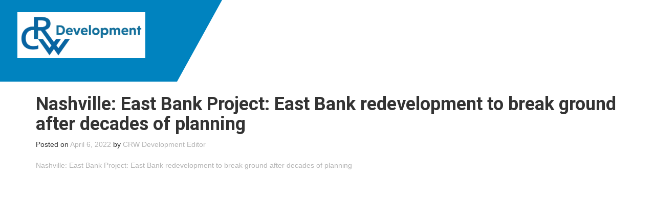

--- FILE ---
content_type: text/html; charset=UTF-8
request_url: https://www.crwdevelopment.net/nashville-east-bank-project-east-bank-redevelopment-to-break-ground-after-decades-of-planning/
body_size: 5979
content:
<!doctype html>
<html lang="en-US">
<head>
    <meta charset="UTF-8">
	    <title>CRW Development</title>
    <meta  name="description" content="Public Service Consulting  |  Government + Public Services  |  Design + Construction  |  Infrastructure  |  Renewable Energy  |  Telecommunications  |  Transportation  |  Water + Wastewater  |  Finance  |  Healthcare"/>
    <meta  name="keywords" content="1CRW Worldwide, CRW Development, Public Service Consulting, Design, Construction, Infrastructure, Renewable Energy, Telecommunications, Transportation, Water, Wastewater, Finance, Healthcare"/>
	<meta name="viewport" content="width=device-width, initial-scale=1">
	<title>Nashville: East Bank Project: East Bank redevelopment to break ground after decades of planning &#8211; CRW Development</title>
<meta name='robots' content='max-image-preview:large' />
<link rel='dns-prefetch' href='//s.w.org' />
<link rel="alternate" type="application/rss+xml" title="CRW Development &raquo; Feed" href="https://www.crwdevelopment.net/feed/" />
<link rel="alternate" type="application/rss+xml" title="CRW Development &raquo; Comments Feed" href="https://www.crwdevelopment.net/comments/feed/" />
<link rel="alternate" type="application/rss+xml" title="CRW Development &raquo; Nashville: East Bank Project: East Bank redevelopment to break ground after decades of planning Comments Feed" href="https://www.crwdevelopment.net/nashville-east-bank-project-east-bank-redevelopment-to-break-ground-after-decades-of-planning/feed/" />
<script type="text/javascript">
window._wpemojiSettings = {"baseUrl":"https:\/\/s.w.org\/images\/core\/emoji\/13.1.0\/72x72\/","ext":".png","svgUrl":"https:\/\/s.w.org\/images\/core\/emoji\/13.1.0\/svg\/","svgExt":".svg","source":{"concatemoji":"https:\/\/www.crwdevelopment.net\/wp-includes\/js\/wp-emoji-release.min.js?ver=5.9.12"}};
/*! This file is auto-generated */
!function(e,a,t){var n,r,o,i=a.createElement("canvas"),p=i.getContext&&i.getContext("2d");function s(e,t){var a=String.fromCharCode;p.clearRect(0,0,i.width,i.height),p.fillText(a.apply(this,e),0,0);e=i.toDataURL();return p.clearRect(0,0,i.width,i.height),p.fillText(a.apply(this,t),0,0),e===i.toDataURL()}function c(e){var t=a.createElement("script");t.src=e,t.defer=t.type="text/javascript",a.getElementsByTagName("head")[0].appendChild(t)}for(o=Array("flag","emoji"),t.supports={everything:!0,everythingExceptFlag:!0},r=0;r<o.length;r++)t.supports[o[r]]=function(e){if(!p||!p.fillText)return!1;switch(p.textBaseline="top",p.font="600 32px Arial",e){case"flag":return s([127987,65039,8205,9895,65039],[127987,65039,8203,9895,65039])?!1:!s([55356,56826,55356,56819],[55356,56826,8203,55356,56819])&&!s([55356,57332,56128,56423,56128,56418,56128,56421,56128,56430,56128,56423,56128,56447],[55356,57332,8203,56128,56423,8203,56128,56418,8203,56128,56421,8203,56128,56430,8203,56128,56423,8203,56128,56447]);case"emoji":return!s([10084,65039,8205,55357,56613],[10084,65039,8203,55357,56613])}return!1}(o[r]),t.supports.everything=t.supports.everything&&t.supports[o[r]],"flag"!==o[r]&&(t.supports.everythingExceptFlag=t.supports.everythingExceptFlag&&t.supports[o[r]]);t.supports.everythingExceptFlag=t.supports.everythingExceptFlag&&!t.supports.flag,t.DOMReady=!1,t.readyCallback=function(){t.DOMReady=!0},t.supports.everything||(n=function(){t.readyCallback()},a.addEventListener?(a.addEventListener("DOMContentLoaded",n,!1),e.addEventListener("load",n,!1)):(e.attachEvent("onload",n),a.attachEvent("onreadystatechange",function(){"complete"===a.readyState&&t.readyCallback()})),(n=t.source||{}).concatemoji?c(n.concatemoji):n.wpemoji&&n.twemoji&&(c(n.twemoji),c(n.wpemoji)))}(window,document,window._wpemojiSettings);
</script>
<style type="text/css">
img.wp-smiley,
img.emoji {
	display: inline !important;
	border: none !important;
	box-shadow: none !important;
	height: 1em !important;
	width: 1em !important;
	margin: 0 0.07em !important;
	vertical-align: -0.1em !important;
	background: none !important;
	padding: 0 !important;
}
</style>
	<link rel='stylesheet' id='wp-block-library-css'  href='https://www.crwdevelopment.net/wp-includes/css/dist/block-library/style.min.css?ver=5.9.12' type='text/css' media='all' />
<style id='global-styles-inline-css' type='text/css'>
body{--wp--preset--color--black: #000000;--wp--preset--color--cyan-bluish-gray: #abb8c3;--wp--preset--color--white: #ffffff;--wp--preset--color--pale-pink: #f78da7;--wp--preset--color--vivid-red: #cf2e2e;--wp--preset--color--luminous-vivid-orange: #ff6900;--wp--preset--color--luminous-vivid-amber: #fcb900;--wp--preset--color--light-green-cyan: #7bdcb5;--wp--preset--color--vivid-green-cyan: #00d084;--wp--preset--color--pale-cyan-blue: #8ed1fc;--wp--preset--color--vivid-cyan-blue: #0693e3;--wp--preset--color--vivid-purple: #9b51e0;--wp--preset--gradient--vivid-cyan-blue-to-vivid-purple: linear-gradient(135deg,rgba(6,147,227,1) 0%,rgb(155,81,224) 100%);--wp--preset--gradient--light-green-cyan-to-vivid-green-cyan: linear-gradient(135deg,rgb(122,220,180) 0%,rgb(0,208,130) 100%);--wp--preset--gradient--luminous-vivid-amber-to-luminous-vivid-orange: linear-gradient(135deg,rgba(252,185,0,1) 0%,rgba(255,105,0,1) 100%);--wp--preset--gradient--luminous-vivid-orange-to-vivid-red: linear-gradient(135deg,rgba(255,105,0,1) 0%,rgb(207,46,46) 100%);--wp--preset--gradient--very-light-gray-to-cyan-bluish-gray: linear-gradient(135deg,rgb(238,238,238) 0%,rgb(169,184,195) 100%);--wp--preset--gradient--cool-to-warm-spectrum: linear-gradient(135deg,rgb(74,234,220) 0%,rgb(151,120,209) 20%,rgb(207,42,186) 40%,rgb(238,44,130) 60%,rgb(251,105,98) 80%,rgb(254,248,76) 100%);--wp--preset--gradient--blush-light-purple: linear-gradient(135deg,rgb(255,206,236) 0%,rgb(152,150,240) 100%);--wp--preset--gradient--blush-bordeaux: linear-gradient(135deg,rgb(254,205,165) 0%,rgb(254,45,45) 50%,rgb(107,0,62) 100%);--wp--preset--gradient--luminous-dusk: linear-gradient(135deg,rgb(255,203,112) 0%,rgb(199,81,192) 50%,rgb(65,88,208) 100%);--wp--preset--gradient--pale-ocean: linear-gradient(135deg,rgb(255,245,203) 0%,rgb(182,227,212) 50%,rgb(51,167,181) 100%);--wp--preset--gradient--electric-grass: linear-gradient(135deg,rgb(202,248,128) 0%,rgb(113,206,126) 100%);--wp--preset--gradient--midnight: linear-gradient(135deg,rgb(2,3,129) 0%,rgb(40,116,252) 100%);--wp--preset--duotone--dark-grayscale: url('#wp-duotone-dark-grayscale');--wp--preset--duotone--grayscale: url('#wp-duotone-grayscale');--wp--preset--duotone--purple-yellow: url('#wp-duotone-purple-yellow');--wp--preset--duotone--blue-red: url('#wp-duotone-blue-red');--wp--preset--duotone--midnight: url('#wp-duotone-midnight');--wp--preset--duotone--magenta-yellow: url('#wp-duotone-magenta-yellow');--wp--preset--duotone--purple-green: url('#wp-duotone-purple-green');--wp--preset--duotone--blue-orange: url('#wp-duotone-blue-orange');--wp--preset--font-size--small: 13px;--wp--preset--font-size--medium: 20px;--wp--preset--font-size--large: 36px;--wp--preset--font-size--x-large: 42px;}.has-black-color{color: var(--wp--preset--color--black) !important;}.has-cyan-bluish-gray-color{color: var(--wp--preset--color--cyan-bluish-gray) !important;}.has-white-color{color: var(--wp--preset--color--white) !important;}.has-pale-pink-color{color: var(--wp--preset--color--pale-pink) !important;}.has-vivid-red-color{color: var(--wp--preset--color--vivid-red) !important;}.has-luminous-vivid-orange-color{color: var(--wp--preset--color--luminous-vivid-orange) !important;}.has-luminous-vivid-amber-color{color: var(--wp--preset--color--luminous-vivid-amber) !important;}.has-light-green-cyan-color{color: var(--wp--preset--color--light-green-cyan) !important;}.has-vivid-green-cyan-color{color: var(--wp--preset--color--vivid-green-cyan) !important;}.has-pale-cyan-blue-color{color: var(--wp--preset--color--pale-cyan-blue) !important;}.has-vivid-cyan-blue-color{color: var(--wp--preset--color--vivid-cyan-blue) !important;}.has-vivid-purple-color{color: var(--wp--preset--color--vivid-purple) !important;}.has-black-background-color{background-color: var(--wp--preset--color--black) !important;}.has-cyan-bluish-gray-background-color{background-color: var(--wp--preset--color--cyan-bluish-gray) !important;}.has-white-background-color{background-color: var(--wp--preset--color--white) !important;}.has-pale-pink-background-color{background-color: var(--wp--preset--color--pale-pink) !important;}.has-vivid-red-background-color{background-color: var(--wp--preset--color--vivid-red) !important;}.has-luminous-vivid-orange-background-color{background-color: var(--wp--preset--color--luminous-vivid-orange) !important;}.has-luminous-vivid-amber-background-color{background-color: var(--wp--preset--color--luminous-vivid-amber) !important;}.has-light-green-cyan-background-color{background-color: var(--wp--preset--color--light-green-cyan) !important;}.has-vivid-green-cyan-background-color{background-color: var(--wp--preset--color--vivid-green-cyan) !important;}.has-pale-cyan-blue-background-color{background-color: var(--wp--preset--color--pale-cyan-blue) !important;}.has-vivid-cyan-blue-background-color{background-color: var(--wp--preset--color--vivid-cyan-blue) !important;}.has-vivid-purple-background-color{background-color: var(--wp--preset--color--vivid-purple) !important;}.has-black-border-color{border-color: var(--wp--preset--color--black) !important;}.has-cyan-bluish-gray-border-color{border-color: var(--wp--preset--color--cyan-bluish-gray) !important;}.has-white-border-color{border-color: var(--wp--preset--color--white) !important;}.has-pale-pink-border-color{border-color: var(--wp--preset--color--pale-pink) !important;}.has-vivid-red-border-color{border-color: var(--wp--preset--color--vivid-red) !important;}.has-luminous-vivid-orange-border-color{border-color: var(--wp--preset--color--luminous-vivid-orange) !important;}.has-luminous-vivid-amber-border-color{border-color: var(--wp--preset--color--luminous-vivid-amber) !important;}.has-light-green-cyan-border-color{border-color: var(--wp--preset--color--light-green-cyan) !important;}.has-vivid-green-cyan-border-color{border-color: var(--wp--preset--color--vivid-green-cyan) !important;}.has-pale-cyan-blue-border-color{border-color: var(--wp--preset--color--pale-cyan-blue) !important;}.has-vivid-cyan-blue-border-color{border-color: var(--wp--preset--color--vivid-cyan-blue) !important;}.has-vivid-purple-border-color{border-color: var(--wp--preset--color--vivid-purple) !important;}.has-vivid-cyan-blue-to-vivid-purple-gradient-background{background: var(--wp--preset--gradient--vivid-cyan-blue-to-vivid-purple) !important;}.has-light-green-cyan-to-vivid-green-cyan-gradient-background{background: var(--wp--preset--gradient--light-green-cyan-to-vivid-green-cyan) !important;}.has-luminous-vivid-amber-to-luminous-vivid-orange-gradient-background{background: var(--wp--preset--gradient--luminous-vivid-amber-to-luminous-vivid-orange) !important;}.has-luminous-vivid-orange-to-vivid-red-gradient-background{background: var(--wp--preset--gradient--luminous-vivid-orange-to-vivid-red) !important;}.has-very-light-gray-to-cyan-bluish-gray-gradient-background{background: var(--wp--preset--gradient--very-light-gray-to-cyan-bluish-gray) !important;}.has-cool-to-warm-spectrum-gradient-background{background: var(--wp--preset--gradient--cool-to-warm-spectrum) !important;}.has-blush-light-purple-gradient-background{background: var(--wp--preset--gradient--blush-light-purple) !important;}.has-blush-bordeaux-gradient-background{background: var(--wp--preset--gradient--blush-bordeaux) !important;}.has-luminous-dusk-gradient-background{background: var(--wp--preset--gradient--luminous-dusk) !important;}.has-pale-ocean-gradient-background{background: var(--wp--preset--gradient--pale-ocean) !important;}.has-electric-grass-gradient-background{background: var(--wp--preset--gradient--electric-grass) !important;}.has-midnight-gradient-background{background: var(--wp--preset--gradient--midnight) !important;}.has-small-font-size{font-size: var(--wp--preset--font-size--small) !important;}.has-medium-font-size{font-size: var(--wp--preset--font-size--medium) !important;}.has-large-font-size{font-size: var(--wp--preset--font-size--large) !important;}.has-x-large-font-size{font-size: var(--wp--preset--font-size--x-large) !important;}
</style>
<link rel='stylesheet' id='contact-form-7-css'  href='https://www.crwdevelopment.net/wp-content/plugins/contact-form-7/includes/css/styles.css?ver=5.5.6' type='text/css' media='all' />
<link rel='stylesheet' id='CRW-style-css'  href='https://www.crwdevelopment.net/wp-content/themes/CRW/style.css?ver=5.9.12' type='text/css' media='all' />
<link rel='stylesheet' id='CRW-bootstrap-css'  href='https://www.crwdevelopment.net/wp-content/themes/CRW/layouts/bootstrap.min.css?ver=5.9.12' type='text/css' media='all' />
<link rel='stylesheet' id='slick-style-css'  href='https://www.crwdevelopment.net/wp-content/themes/CRW/css/silkstyle.css?ver=5.9.12' type='text/css' media='all' />
<link rel='stylesheet' id='slick-main-css'  href='https://www.crwdevelopment.net/wp-content/themes/CRW/css/slick.css?ver=5.9.12' type='text/css' media='all' />
<link rel='stylesheet' id='custom-css-css'  href='https://www.crwdevelopment.net/wp-content/themes/CRW/css/custom.css?ver=5.9.12' type='text/css' media='all' />
<link rel='stylesheet' id='slick-themecss-css'  href='https://www.crwdevelopment.net/wp-content/themes/CRW/css/slick-theme.css?ver=5.9.12' type='text/css' media='all' />
<link rel='stylesheet' id='wptt_front-css'  href='https://www.crwdevelopment.net/wp-content/plugins/wp-twitter-feeds/controller/../css/admin_style.min.css?ver=5.9.12' type='text/css' media='all' />
<link rel="https://api.w.org/" href="https://www.crwdevelopment.net/wp-json/" /><link rel="alternate" type="application/json" href="https://www.crwdevelopment.net/wp-json/wp/v2/posts/2157" /><link rel="EditURI" type="application/rsd+xml" title="RSD" href="https://www.crwdevelopment.net/xmlrpc.php?rsd" />
<link rel="wlwmanifest" type="application/wlwmanifest+xml" href="https://www.crwdevelopment.net/wp-includes/wlwmanifest.xml" /> 
<meta name="generator" content="WordPress 5.9.12" />
<link rel="canonical" href="https://www.crwdevelopment.net/nashville-east-bank-project-east-bank-redevelopment-to-break-ground-after-decades-of-planning/" />
<link rel='shortlink' href='https://www.crwdevelopment.net/?p=2157' />
<link rel="alternate" type="application/json+oembed" href="https://www.crwdevelopment.net/wp-json/oembed/1.0/embed?url=https%3A%2F%2Fwww.crwdevelopment.net%2Fnashville-east-bank-project-east-bank-redevelopment-to-break-ground-after-decades-of-planning%2F" />
<link rel="alternate" type="text/xml+oembed" href="https://www.crwdevelopment.net/wp-json/oembed/1.0/embed?url=https%3A%2F%2Fwww.crwdevelopment.net%2Fnashville-east-bank-project-east-bank-redevelopment-to-break-ground-after-decades-of-planning%2F&#038;format=xml" />
<link rel="pingback" href="https://www.crwdevelopment.net/xmlrpc.php"><style type="text/css">.recentcomments a{display:inline !important;padding:0 !important;margin:0 !important;}</style><link rel="icon" href="https://www.crwdevelopment.net/wp-content/uploads/2021/04/cropped-CRW-YouTube-Watermark-150x150x3transpt-1-32x32.png" sizes="32x32" />
<link rel="icon" href="https://www.crwdevelopment.net/wp-content/uploads/2021/04/cropped-CRW-YouTube-Watermark-150x150x3transpt-1-192x192.png" sizes="192x192" />
<link rel="apple-touch-icon" href="https://www.crwdevelopment.net/wp-content/uploads/2021/04/cropped-CRW-YouTube-Watermark-150x150x3transpt-1-180x180.png" />
<meta name="msapplication-TileImage" content="https://www.crwdevelopment.net/wp-content/uploads/2021/04/cropped-CRW-YouTube-Watermark-150x150x3transpt-1-270x270.png" />
</head>
<body class="post-template-default single single-post postid-2157 single-format-standard wp-custom-logo">
<div id="page" class="site">
	<header>
		<div id="home" class="container-fluid main-header">
			<div class="row">
				<!--Desktop-->
				<nav class="navbar navbar-inverse navbar-fixed-top hidden-xs">
					<div class="container">
						<div class="navbar-header">
						  <a href="https://www.crwdevelopment.net/" class="custom-logo-link" rel="home"><img width="1188" height="430" src="https://www.crwdevelopment.net/wp-content/uploads/2021/04/cropped-CRW-Blue-1500-x-500.png" class="custom-logo" alt="CRW Development" srcset="https://www.crwdevelopment.net/wp-content/uploads/2021/04/cropped-CRW-Blue-1500-x-500.png 1188w, https://www.crwdevelopment.net/wp-content/uploads/2021/04/cropped-CRW-Blue-1500-x-500-300x109.png 300w, https://www.crwdevelopment.net/wp-content/uploads/2021/04/cropped-CRW-Blue-1500-x-500-1024x371.png 1024w, https://www.crwdevelopment.net/wp-content/uploads/2021/04/cropped-CRW-Blue-1500-x-500-768x278.png 768w" sizes="(max-width: 1188px) 100vw, 1188px" /></a>						</div>
						<div class="top-header">
							<h2>
							</h2>
						</div>
					</div>
				</nav>
				<!--End Desktop Menu-->
				<!-- Mobile Menu-->
				<nav class="navbar navbar-inverse navbar-fixed-top hidden-sm">
					<div class="container">
						<div class="navbar-header">
							<button onclick="openNav()" class="navbar-toggle ">
								<span class="icon-bar"></span>
								<span class="icon-bar"></span>
								<span class="icon-bar"></span>
							</button>
						 <a href="https://www.crwdevelopment.net/" class="custom-logo-link" rel="home"><img width="1188" height="430" src="https://www.crwdevelopment.net/wp-content/uploads/2021/04/cropped-CRW-Blue-1500-x-500.png" class="custom-logo" alt="CRW Development" srcset="https://www.crwdevelopment.net/wp-content/uploads/2021/04/cropped-CRW-Blue-1500-x-500.png 1188w, https://www.crwdevelopment.net/wp-content/uploads/2021/04/cropped-CRW-Blue-1500-x-500-300x109.png 300w, https://www.crwdevelopment.net/wp-content/uploads/2021/04/cropped-CRW-Blue-1500-x-500-1024x371.png 1024w, https://www.crwdevelopment.net/wp-content/uploads/2021/04/cropped-CRW-Blue-1500-x-500-768x278.png 768w" sizes="(max-width: 1188px) 100vw, 1188px" /></a>						</div>
						<div class="top-header">
							<h2></h2>
						</div>
					</div>
				</nav>
			</div>
		</div>
	</header>
	<div id="content" class="site-content"><div class="page-nomenu container-fluid cn-info-section sec-box">
	<div class="row ">
		<div class="col-xs-12 col-sm-12 pad0">
			<div class="col-xs-12 col-sm-12 pad0 headsection">
				<h2></h2>
			</div>
		</div>
	</div>
</div>
<div id="primary" class="container content-area">
	<main id="main" class="site-main">
		
		<article id="post-2157" class="post-2157 post type-post status-publish format-standard hentry category-cities tag-nashville tag-urban-development">
	<header class="entry-header">
		<h1 class="entry-title">Nashville: East Bank Project: East Bank redevelopment to break ground after decades of planning</h1>			<div class="entry-meta">
				<span class="posted-on">Posted on <span><time class="entry-date published" datetime="2022-04-06T17:33:00+00:00">April 6, 2022</time><time class="updated" datetime="2022-04-16T17:33:54+00:00">April 16, 2022</time></span></span><span class="byline"> by <span class="author vcard">CRW Development Editor</span></span>			</div><!-- .entry-meta -->
			</header><!-- .entry-header -->
		<div class="entry-content sdsdsd">
		
<p>Nashville: East Bank Project: East Bank redevelopment to break ground after decades of planning</p>



<figure class="wp-block-embed is-type-video is-provider-youtube wp-block-embed-youtube wp-embed-aspect-16-9 wp-has-aspect-ratio"><div class="wp-block-embed__wrapper">
<iframe title="East Bank redevelopment to break ground after decades of planning" width="640" height="360" src="https://www.youtube.com/embed/fh4RmWcocP0?feature=oembed" frameborder="0" allow="accelerometer; autoplay; clipboard-write; encrypted-media; gyroscope; picture-in-picture" allowfullscreen></iframe>
</div></figure>



<p>#Nashville #SmartCity #Cities #Infrastructure #PERE #cityprojects #UrbanPlanning #realestatedevelopment #ImagineEastBank</p>
 
	</div><!-- .entry-content -->
	<footer class="entry-footer">
		<div class="cat-links">Posted in <a href="https://www.crwdevelopment.net/category/cities/" rel="category tag">Cities</a></span><div class="tags-links">Tagged <a href="https://www.crwdevelopment.net/tag/nashville/" rel="tag">Nashville</a>, <a href="https://www.crwdevelopment.net/tag/urban-development/" rel="tag">Urban Development</a></span>	</footer><!-- .entry-footer -->
</article><!-- #post-2157 -->
			</main>
</div>
<div class="container-fluid cn-info-section bottom sec-box">
	<div class="row">
		<div class="col-xs-12 col-sm-12 pad0">
			<div class="col-xs-12 col-sm-12 col-md-4 cn-info-box pad0">
				<div class="d-flex">
					<div class="content-view"><p><strong>CRW Management </strong></p></div>
					<div class="bg-icon"><span class="glyphicon glyphicon-envelope"></span></div>
				</div>
			</div>
			<div class="col-xs-12 col-sm-12 col-md-4 cn-info-box pad0">
				<div class="d-flex">
				<div class="content-view"><p><strong>CRW Consulting</strong></p></div>
				</div>
			</div>
			<div class="col-xs-12 col-sm-12 col-md-4 cn-info-box pad0">
				<div class="d-flex">
					<div class="content-view"><p><strong></strong>  CRW Development</p></div>
					<div class="bg-icon"><span class="glyphicon glyphicon-envelope"></span></div>
				</div>
			</div>
		</div>
	</div>
</div>
</div>
	<footer>
		<div class="container-fluid main-footer" id="footer">
			<div class="row">
				<div class="col-xs-12 col-sm-12 footer-top">
					<div class="container">
						<div class="row">
							<div class="col-xs-12 col-sm-4 footer-about">
							   <a class="footer-logo" href="https://www.crwdevelopment.net"><img src="https://www.crwdevelopment.net/wp-content/uploads/2021/04/CRW-Blue-1500-x-500.png" class="img-responsive"/></a>
							   <p>Management | Consulting | Advisory</p>
								<ul class="social-icon">
																		<li><a href="https://twitter.com/crw_development" target="new"><i class="fa fa-twitter" aria-hidden="true"></i></a></li>
																		<li><a href="https://www.linkedin.com/company/crw-development" target="new"><i class="fa fa-linkedin" aria-hidden="true"></i></a></li>
																		<li><a href="https://www.linkedin.com/groups/8927838/" target="new"><i class="fa fa-linkedin" aria-hidden="true"></i></a></li>
																		<li><a href="https://www.youtube.com/channel/UCWcJfxTt8DiQGmTyIDexljg" target="new"><i class="fa fa-youtube" aria-hidden="true"></i></a></li>
																	</ul>
							</div>
							<div class="col-xs-12 col-sm-4 address-info">
							   <h4>GET IN TOUCH</h4>
								<ul class="get-info">
									<li><i class="fa fa-map-marker" aria-hidden="true"></i><a href="https://www.crwdevelopment.net">501 Union Street Nashville, TN 37219</a></li>
									<li><i class="fa fa-envelope" aria-hidden="true"></i><a href="mailto:info@1crw.com">info@1crw.com</a></li>
									<li><i class="fa fa-phone" aria-hidden="true"></i><a href="tel:866.252.8633">866.252.8633</a></li>
									<li><i class="fa fa-clock-o" aria-hidden="true"></i><a href="https://www.crwdevelopment.net">CRW Development</a></li>
								</ul>
							</div>
							<div class="col-xs-12 col-sm-4 contact-info">
								<div class="contact-box quote-box">
									<div class="col-xs-12 col-sm-12 pad0 text-left text-con"><h4>CONTACT US</h4>
									</div>
									<div role="form" class="wpcf7" id="wpcf7-f51-o1" lang="en-US" dir="ltr">
<div class="screen-reader-response"><p role="status" aria-live="polite" aria-atomic="true"></p> <ul></ul></div>
<form action="/nashville-east-bank-project-east-bank-redevelopment-to-break-ground-after-decades-of-planning/#wpcf7-f51-o1" method="post" class="wpcf7-form init" novalidate="novalidate" data-status="init">
<div style="display: none;">
<input type="hidden" name="_wpcf7" value="51" />
<input type="hidden" name="_wpcf7_version" value="5.5.6" />
<input type="hidden" name="_wpcf7_locale" value="en_US" />
<input type="hidden" name="_wpcf7_unit_tag" value="wpcf7-f51-o1" />
<input type="hidden" name="_wpcf7_container_post" value="0" />
<input type="hidden" name="_wpcf7_posted_data_hash" value="" />
</div>
<div id="getquoteform">
<div class="col-xs-12 col-sm-6 form-group">
	<span class="wpcf7-form-control-wrap text-7"><input type="text" name="text-7" value="" size="40" class="wpcf7-form-control wpcf7-text wpcf7-validates-as-required form-control" id="usr" aria-required="true" aria-invalid="false" placeholder="Name" /></span></div>
<div class="col-xs-12 col-sm-6 form-group">
<span class="wpcf7-form-control-wrap email-810"><input type="email" name="email-810" value="" size="40" class="wpcf7-form-control wpcf7-text wpcf7-email wpcf7-validates-as-required wpcf7-validates-as-email form-control" id="email" aria-required="true" aria-invalid="false" placeholder="Email Address" /></span>
	</div>
<div class="col-xs-12 col-sm-12 form-group">
	<span class="wpcf7-form-control-wrap textarea-286"><textarea name="textarea-286" cols="40" rows="2" class="wpcf7-form-control wpcf7-textarea wpcf7-validates-as-required form-control" id="message" aria-required="true" aria-invalid="false" placeholder="Message"></textarea></span>
	</div>
<div class="col-xs-12 col-sm-12">
<div class="recaptcha"><div id="cf7sr-697e96a5ec423" class="cf7sr-g-recaptcha" data-sitekey="6Lfaw_UUAAAAAIvyulivkBr1Q0QQ8JZnNmgqd3oO"></div><span class="wpcf7-form-control-wrap cf7sr-recaptcha"><input type="hidden" name="cf7sr-recaptcha" value="" class="wpcf7-form-control"></span></div>
</div>
<div class="col-xs-12 col-sm-12">
	<input type="submit" value="Send Message" class="wpcf7-form-control has-spinner wpcf7-submit getquotation btn btn-xl" />
	</div>
</div>
<div class="wpcf7-response-output" aria-hidden="true"></div></form></div>								</div>
							</div>
						</div>
					</div>
				</div>
				<div class="col-xs-12 col-sm-12 footer-bottom text-center">
					<div class="container">
						<div class="row">
							<p>© Copyright 2023 1CRW Worldwide LLC</p><span class="glyphicon glyphicon-heart"></span><p>All Rights Reserved CRW Development 1CRW Worldwide LLC</p>
						</div>
					</div>
				</div>
			</div>
		</div>
		<button class="scrolltop">
			<i class="fa fa-angle-up"></i>
		</button>
	</footer>
</div>
        <script type="text/javascript">
            var widgetIds = [];
            var cf7srLoadCallback = function() {
                var cf7srWidgets = document.querySelectorAll('.cf7sr-g-recaptcha');
                for (var i = 0; i < cf7srWidgets.length; ++i) {
                    var cf7srWidget = cf7srWidgets[i];
                    var widgetId = grecaptcha.render(cf7srWidget.id, {
                        'sitekey' : "6Lfaw_UUAAAAAIvyulivkBr1Q0QQ8JZnNmgqd3oO"                    });
                    widgetIds.push(widgetId);
                }
            };
            (function($) {
                $('.wpcf7').on('wpcf7invalid wpcf7mailsent invalid.wpcf7 mailsent.wpcf7', function() {
                    for (var i = 0; i < widgetIds.length; i++) {
                        grecaptcha.reset(widgetIds[i]);
                    }
                });
            });
        </script>
        <script src="https://www.google.com/recaptcha/api.js?onload=cf7srLoadCallback&#038;render=explicit" async defer></script>
        <script type='text/javascript' src='https://www.crwdevelopment.net/wp-includes/js/dist/vendor/regenerator-runtime.min.js?ver=0.13.9' id='regenerator-runtime-js'></script>
<script type='text/javascript' src='https://www.crwdevelopment.net/wp-includes/js/dist/vendor/wp-polyfill.min.js?ver=3.15.0' id='wp-polyfill-js'></script>
<script type='text/javascript' id='contact-form-7-js-extra'>
/* <![CDATA[ */
var wpcf7 = {"api":{"root":"https:\/\/www.crwdevelopment.net\/wp-json\/","namespace":"contact-form-7\/v1"}};
/* ]]> */
</script>
<script type='text/javascript' src='https://www.crwdevelopment.net/wp-content/plugins/contact-form-7/includes/js/index.js?ver=5.5.6' id='contact-form-7-js'></script>
<script type='text/javascript' src='https://www.crwdevelopment.net/wp-content/themes/CRW/js/jquery.min.js?ver=5.9.12' id='CRW-jquery-main-js'></script>
<script type='text/javascript' src='https://www.crwdevelopment.net/wp-content/themes/CRW/js/bootstrap.min.js?ver=5.9.12' id='CRW-bootstrap-js'></script>
<script type='text/javascript' src='https://www.crwdevelopment.net/wp-content/themes/CRW/js/slick.min.js?ver=5.9.12' id='silk-js-js'></script>
<script type='text/javascript' src='https://www.crwdevelopment.net/wp-content/themes/CRW/js/custom.js?ver=5.9.12' id='CRW-custom-js'></script>
<script type='text/javascript' src='https://www.crwdevelopment.net/wp-content/themes/CRW/js/navigation.js?ver=5.9.12' id='CRW-navigation-js'></script>
<script type='text/javascript' src='https://www.crwdevelopment.net/wp-includes/js/comment-reply.min.js?ver=5.9.12' id='comment-reply-js'></script>
</body>
</html>

--- FILE ---
content_type: text/html; charset=utf-8
request_url: https://www.google.com/recaptcha/api2/anchor?ar=1&k=6Lfaw_UUAAAAAIvyulivkBr1Q0QQ8JZnNmgqd3oO&co=aHR0cHM6Ly93d3cuY3J3ZGV2ZWxvcG1lbnQubmV0OjQ0Mw..&hl=en&v=N67nZn4AqZkNcbeMu4prBgzg&size=normal&anchor-ms=20000&execute-ms=30000&cb=5satj5wxnexp
body_size: 49274
content:
<!DOCTYPE HTML><html dir="ltr" lang="en"><head><meta http-equiv="Content-Type" content="text/html; charset=UTF-8">
<meta http-equiv="X-UA-Compatible" content="IE=edge">
<title>reCAPTCHA</title>
<style type="text/css">
/* cyrillic-ext */
@font-face {
  font-family: 'Roboto';
  font-style: normal;
  font-weight: 400;
  font-stretch: 100%;
  src: url(//fonts.gstatic.com/s/roboto/v48/KFO7CnqEu92Fr1ME7kSn66aGLdTylUAMa3GUBHMdazTgWw.woff2) format('woff2');
  unicode-range: U+0460-052F, U+1C80-1C8A, U+20B4, U+2DE0-2DFF, U+A640-A69F, U+FE2E-FE2F;
}
/* cyrillic */
@font-face {
  font-family: 'Roboto';
  font-style: normal;
  font-weight: 400;
  font-stretch: 100%;
  src: url(//fonts.gstatic.com/s/roboto/v48/KFO7CnqEu92Fr1ME7kSn66aGLdTylUAMa3iUBHMdazTgWw.woff2) format('woff2');
  unicode-range: U+0301, U+0400-045F, U+0490-0491, U+04B0-04B1, U+2116;
}
/* greek-ext */
@font-face {
  font-family: 'Roboto';
  font-style: normal;
  font-weight: 400;
  font-stretch: 100%;
  src: url(//fonts.gstatic.com/s/roboto/v48/KFO7CnqEu92Fr1ME7kSn66aGLdTylUAMa3CUBHMdazTgWw.woff2) format('woff2');
  unicode-range: U+1F00-1FFF;
}
/* greek */
@font-face {
  font-family: 'Roboto';
  font-style: normal;
  font-weight: 400;
  font-stretch: 100%;
  src: url(//fonts.gstatic.com/s/roboto/v48/KFO7CnqEu92Fr1ME7kSn66aGLdTylUAMa3-UBHMdazTgWw.woff2) format('woff2');
  unicode-range: U+0370-0377, U+037A-037F, U+0384-038A, U+038C, U+038E-03A1, U+03A3-03FF;
}
/* math */
@font-face {
  font-family: 'Roboto';
  font-style: normal;
  font-weight: 400;
  font-stretch: 100%;
  src: url(//fonts.gstatic.com/s/roboto/v48/KFO7CnqEu92Fr1ME7kSn66aGLdTylUAMawCUBHMdazTgWw.woff2) format('woff2');
  unicode-range: U+0302-0303, U+0305, U+0307-0308, U+0310, U+0312, U+0315, U+031A, U+0326-0327, U+032C, U+032F-0330, U+0332-0333, U+0338, U+033A, U+0346, U+034D, U+0391-03A1, U+03A3-03A9, U+03B1-03C9, U+03D1, U+03D5-03D6, U+03F0-03F1, U+03F4-03F5, U+2016-2017, U+2034-2038, U+203C, U+2040, U+2043, U+2047, U+2050, U+2057, U+205F, U+2070-2071, U+2074-208E, U+2090-209C, U+20D0-20DC, U+20E1, U+20E5-20EF, U+2100-2112, U+2114-2115, U+2117-2121, U+2123-214F, U+2190, U+2192, U+2194-21AE, U+21B0-21E5, U+21F1-21F2, U+21F4-2211, U+2213-2214, U+2216-22FF, U+2308-230B, U+2310, U+2319, U+231C-2321, U+2336-237A, U+237C, U+2395, U+239B-23B7, U+23D0, U+23DC-23E1, U+2474-2475, U+25AF, U+25B3, U+25B7, U+25BD, U+25C1, U+25CA, U+25CC, U+25FB, U+266D-266F, U+27C0-27FF, U+2900-2AFF, U+2B0E-2B11, U+2B30-2B4C, U+2BFE, U+3030, U+FF5B, U+FF5D, U+1D400-1D7FF, U+1EE00-1EEFF;
}
/* symbols */
@font-face {
  font-family: 'Roboto';
  font-style: normal;
  font-weight: 400;
  font-stretch: 100%;
  src: url(//fonts.gstatic.com/s/roboto/v48/KFO7CnqEu92Fr1ME7kSn66aGLdTylUAMaxKUBHMdazTgWw.woff2) format('woff2');
  unicode-range: U+0001-000C, U+000E-001F, U+007F-009F, U+20DD-20E0, U+20E2-20E4, U+2150-218F, U+2190, U+2192, U+2194-2199, U+21AF, U+21E6-21F0, U+21F3, U+2218-2219, U+2299, U+22C4-22C6, U+2300-243F, U+2440-244A, U+2460-24FF, U+25A0-27BF, U+2800-28FF, U+2921-2922, U+2981, U+29BF, U+29EB, U+2B00-2BFF, U+4DC0-4DFF, U+FFF9-FFFB, U+10140-1018E, U+10190-1019C, U+101A0, U+101D0-101FD, U+102E0-102FB, U+10E60-10E7E, U+1D2C0-1D2D3, U+1D2E0-1D37F, U+1F000-1F0FF, U+1F100-1F1AD, U+1F1E6-1F1FF, U+1F30D-1F30F, U+1F315, U+1F31C, U+1F31E, U+1F320-1F32C, U+1F336, U+1F378, U+1F37D, U+1F382, U+1F393-1F39F, U+1F3A7-1F3A8, U+1F3AC-1F3AF, U+1F3C2, U+1F3C4-1F3C6, U+1F3CA-1F3CE, U+1F3D4-1F3E0, U+1F3ED, U+1F3F1-1F3F3, U+1F3F5-1F3F7, U+1F408, U+1F415, U+1F41F, U+1F426, U+1F43F, U+1F441-1F442, U+1F444, U+1F446-1F449, U+1F44C-1F44E, U+1F453, U+1F46A, U+1F47D, U+1F4A3, U+1F4B0, U+1F4B3, U+1F4B9, U+1F4BB, U+1F4BF, U+1F4C8-1F4CB, U+1F4D6, U+1F4DA, U+1F4DF, U+1F4E3-1F4E6, U+1F4EA-1F4ED, U+1F4F7, U+1F4F9-1F4FB, U+1F4FD-1F4FE, U+1F503, U+1F507-1F50B, U+1F50D, U+1F512-1F513, U+1F53E-1F54A, U+1F54F-1F5FA, U+1F610, U+1F650-1F67F, U+1F687, U+1F68D, U+1F691, U+1F694, U+1F698, U+1F6AD, U+1F6B2, U+1F6B9-1F6BA, U+1F6BC, U+1F6C6-1F6CF, U+1F6D3-1F6D7, U+1F6E0-1F6EA, U+1F6F0-1F6F3, U+1F6F7-1F6FC, U+1F700-1F7FF, U+1F800-1F80B, U+1F810-1F847, U+1F850-1F859, U+1F860-1F887, U+1F890-1F8AD, U+1F8B0-1F8BB, U+1F8C0-1F8C1, U+1F900-1F90B, U+1F93B, U+1F946, U+1F984, U+1F996, U+1F9E9, U+1FA00-1FA6F, U+1FA70-1FA7C, U+1FA80-1FA89, U+1FA8F-1FAC6, U+1FACE-1FADC, U+1FADF-1FAE9, U+1FAF0-1FAF8, U+1FB00-1FBFF;
}
/* vietnamese */
@font-face {
  font-family: 'Roboto';
  font-style: normal;
  font-weight: 400;
  font-stretch: 100%;
  src: url(//fonts.gstatic.com/s/roboto/v48/KFO7CnqEu92Fr1ME7kSn66aGLdTylUAMa3OUBHMdazTgWw.woff2) format('woff2');
  unicode-range: U+0102-0103, U+0110-0111, U+0128-0129, U+0168-0169, U+01A0-01A1, U+01AF-01B0, U+0300-0301, U+0303-0304, U+0308-0309, U+0323, U+0329, U+1EA0-1EF9, U+20AB;
}
/* latin-ext */
@font-face {
  font-family: 'Roboto';
  font-style: normal;
  font-weight: 400;
  font-stretch: 100%;
  src: url(//fonts.gstatic.com/s/roboto/v48/KFO7CnqEu92Fr1ME7kSn66aGLdTylUAMa3KUBHMdazTgWw.woff2) format('woff2');
  unicode-range: U+0100-02BA, U+02BD-02C5, U+02C7-02CC, U+02CE-02D7, U+02DD-02FF, U+0304, U+0308, U+0329, U+1D00-1DBF, U+1E00-1E9F, U+1EF2-1EFF, U+2020, U+20A0-20AB, U+20AD-20C0, U+2113, U+2C60-2C7F, U+A720-A7FF;
}
/* latin */
@font-face {
  font-family: 'Roboto';
  font-style: normal;
  font-weight: 400;
  font-stretch: 100%;
  src: url(//fonts.gstatic.com/s/roboto/v48/KFO7CnqEu92Fr1ME7kSn66aGLdTylUAMa3yUBHMdazQ.woff2) format('woff2');
  unicode-range: U+0000-00FF, U+0131, U+0152-0153, U+02BB-02BC, U+02C6, U+02DA, U+02DC, U+0304, U+0308, U+0329, U+2000-206F, U+20AC, U+2122, U+2191, U+2193, U+2212, U+2215, U+FEFF, U+FFFD;
}
/* cyrillic-ext */
@font-face {
  font-family: 'Roboto';
  font-style: normal;
  font-weight: 500;
  font-stretch: 100%;
  src: url(//fonts.gstatic.com/s/roboto/v48/KFO7CnqEu92Fr1ME7kSn66aGLdTylUAMa3GUBHMdazTgWw.woff2) format('woff2');
  unicode-range: U+0460-052F, U+1C80-1C8A, U+20B4, U+2DE0-2DFF, U+A640-A69F, U+FE2E-FE2F;
}
/* cyrillic */
@font-face {
  font-family: 'Roboto';
  font-style: normal;
  font-weight: 500;
  font-stretch: 100%;
  src: url(//fonts.gstatic.com/s/roboto/v48/KFO7CnqEu92Fr1ME7kSn66aGLdTylUAMa3iUBHMdazTgWw.woff2) format('woff2');
  unicode-range: U+0301, U+0400-045F, U+0490-0491, U+04B0-04B1, U+2116;
}
/* greek-ext */
@font-face {
  font-family: 'Roboto';
  font-style: normal;
  font-weight: 500;
  font-stretch: 100%;
  src: url(//fonts.gstatic.com/s/roboto/v48/KFO7CnqEu92Fr1ME7kSn66aGLdTylUAMa3CUBHMdazTgWw.woff2) format('woff2');
  unicode-range: U+1F00-1FFF;
}
/* greek */
@font-face {
  font-family: 'Roboto';
  font-style: normal;
  font-weight: 500;
  font-stretch: 100%;
  src: url(//fonts.gstatic.com/s/roboto/v48/KFO7CnqEu92Fr1ME7kSn66aGLdTylUAMa3-UBHMdazTgWw.woff2) format('woff2');
  unicode-range: U+0370-0377, U+037A-037F, U+0384-038A, U+038C, U+038E-03A1, U+03A3-03FF;
}
/* math */
@font-face {
  font-family: 'Roboto';
  font-style: normal;
  font-weight: 500;
  font-stretch: 100%;
  src: url(//fonts.gstatic.com/s/roboto/v48/KFO7CnqEu92Fr1ME7kSn66aGLdTylUAMawCUBHMdazTgWw.woff2) format('woff2');
  unicode-range: U+0302-0303, U+0305, U+0307-0308, U+0310, U+0312, U+0315, U+031A, U+0326-0327, U+032C, U+032F-0330, U+0332-0333, U+0338, U+033A, U+0346, U+034D, U+0391-03A1, U+03A3-03A9, U+03B1-03C9, U+03D1, U+03D5-03D6, U+03F0-03F1, U+03F4-03F5, U+2016-2017, U+2034-2038, U+203C, U+2040, U+2043, U+2047, U+2050, U+2057, U+205F, U+2070-2071, U+2074-208E, U+2090-209C, U+20D0-20DC, U+20E1, U+20E5-20EF, U+2100-2112, U+2114-2115, U+2117-2121, U+2123-214F, U+2190, U+2192, U+2194-21AE, U+21B0-21E5, U+21F1-21F2, U+21F4-2211, U+2213-2214, U+2216-22FF, U+2308-230B, U+2310, U+2319, U+231C-2321, U+2336-237A, U+237C, U+2395, U+239B-23B7, U+23D0, U+23DC-23E1, U+2474-2475, U+25AF, U+25B3, U+25B7, U+25BD, U+25C1, U+25CA, U+25CC, U+25FB, U+266D-266F, U+27C0-27FF, U+2900-2AFF, U+2B0E-2B11, U+2B30-2B4C, U+2BFE, U+3030, U+FF5B, U+FF5D, U+1D400-1D7FF, U+1EE00-1EEFF;
}
/* symbols */
@font-face {
  font-family: 'Roboto';
  font-style: normal;
  font-weight: 500;
  font-stretch: 100%;
  src: url(//fonts.gstatic.com/s/roboto/v48/KFO7CnqEu92Fr1ME7kSn66aGLdTylUAMaxKUBHMdazTgWw.woff2) format('woff2');
  unicode-range: U+0001-000C, U+000E-001F, U+007F-009F, U+20DD-20E0, U+20E2-20E4, U+2150-218F, U+2190, U+2192, U+2194-2199, U+21AF, U+21E6-21F0, U+21F3, U+2218-2219, U+2299, U+22C4-22C6, U+2300-243F, U+2440-244A, U+2460-24FF, U+25A0-27BF, U+2800-28FF, U+2921-2922, U+2981, U+29BF, U+29EB, U+2B00-2BFF, U+4DC0-4DFF, U+FFF9-FFFB, U+10140-1018E, U+10190-1019C, U+101A0, U+101D0-101FD, U+102E0-102FB, U+10E60-10E7E, U+1D2C0-1D2D3, U+1D2E0-1D37F, U+1F000-1F0FF, U+1F100-1F1AD, U+1F1E6-1F1FF, U+1F30D-1F30F, U+1F315, U+1F31C, U+1F31E, U+1F320-1F32C, U+1F336, U+1F378, U+1F37D, U+1F382, U+1F393-1F39F, U+1F3A7-1F3A8, U+1F3AC-1F3AF, U+1F3C2, U+1F3C4-1F3C6, U+1F3CA-1F3CE, U+1F3D4-1F3E0, U+1F3ED, U+1F3F1-1F3F3, U+1F3F5-1F3F7, U+1F408, U+1F415, U+1F41F, U+1F426, U+1F43F, U+1F441-1F442, U+1F444, U+1F446-1F449, U+1F44C-1F44E, U+1F453, U+1F46A, U+1F47D, U+1F4A3, U+1F4B0, U+1F4B3, U+1F4B9, U+1F4BB, U+1F4BF, U+1F4C8-1F4CB, U+1F4D6, U+1F4DA, U+1F4DF, U+1F4E3-1F4E6, U+1F4EA-1F4ED, U+1F4F7, U+1F4F9-1F4FB, U+1F4FD-1F4FE, U+1F503, U+1F507-1F50B, U+1F50D, U+1F512-1F513, U+1F53E-1F54A, U+1F54F-1F5FA, U+1F610, U+1F650-1F67F, U+1F687, U+1F68D, U+1F691, U+1F694, U+1F698, U+1F6AD, U+1F6B2, U+1F6B9-1F6BA, U+1F6BC, U+1F6C6-1F6CF, U+1F6D3-1F6D7, U+1F6E0-1F6EA, U+1F6F0-1F6F3, U+1F6F7-1F6FC, U+1F700-1F7FF, U+1F800-1F80B, U+1F810-1F847, U+1F850-1F859, U+1F860-1F887, U+1F890-1F8AD, U+1F8B0-1F8BB, U+1F8C0-1F8C1, U+1F900-1F90B, U+1F93B, U+1F946, U+1F984, U+1F996, U+1F9E9, U+1FA00-1FA6F, U+1FA70-1FA7C, U+1FA80-1FA89, U+1FA8F-1FAC6, U+1FACE-1FADC, U+1FADF-1FAE9, U+1FAF0-1FAF8, U+1FB00-1FBFF;
}
/* vietnamese */
@font-face {
  font-family: 'Roboto';
  font-style: normal;
  font-weight: 500;
  font-stretch: 100%;
  src: url(//fonts.gstatic.com/s/roboto/v48/KFO7CnqEu92Fr1ME7kSn66aGLdTylUAMa3OUBHMdazTgWw.woff2) format('woff2');
  unicode-range: U+0102-0103, U+0110-0111, U+0128-0129, U+0168-0169, U+01A0-01A1, U+01AF-01B0, U+0300-0301, U+0303-0304, U+0308-0309, U+0323, U+0329, U+1EA0-1EF9, U+20AB;
}
/* latin-ext */
@font-face {
  font-family: 'Roboto';
  font-style: normal;
  font-weight: 500;
  font-stretch: 100%;
  src: url(//fonts.gstatic.com/s/roboto/v48/KFO7CnqEu92Fr1ME7kSn66aGLdTylUAMa3KUBHMdazTgWw.woff2) format('woff2');
  unicode-range: U+0100-02BA, U+02BD-02C5, U+02C7-02CC, U+02CE-02D7, U+02DD-02FF, U+0304, U+0308, U+0329, U+1D00-1DBF, U+1E00-1E9F, U+1EF2-1EFF, U+2020, U+20A0-20AB, U+20AD-20C0, U+2113, U+2C60-2C7F, U+A720-A7FF;
}
/* latin */
@font-face {
  font-family: 'Roboto';
  font-style: normal;
  font-weight: 500;
  font-stretch: 100%;
  src: url(//fonts.gstatic.com/s/roboto/v48/KFO7CnqEu92Fr1ME7kSn66aGLdTylUAMa3yUBHMdazQ.woff2) format('woff2');
  unicode-range: U+0000-00FF, U+0131, U+0152-0153, U+02BB-02BC, U+02C6, U+02DA, U+02DC, U+0304, U+0308, U+0329, U+2000-206F, U+20AC, U+2122, U+2191, U+2193, U+2212, U+2215, U+FEFF, U+FFFD;
}
/* cyrillic-ext */
@font-face {
  font-family: 'Roboto';
  font-style: normal;
  font-weight: 900;
  font-stretch: 100%;
  src: url(//fonts.gstatic.com/s/roboto/v48/KFO7CnqEu92Fr1ME7kSn66aGLdTylUAMa3GUBHMdazTgWw.woff2) format('woff2');
  unicode-range: U+0460-052F, U+1C80-1C8A, U+20B4, U+2DE0-2DFF, U+A640-A69F, U+FE2E-FE2F;
}
/* cyrillic */
@font-face {
  font-family: 'Roboto';
  font-style: normal;
  font-weight: 900;
  font-stretch: 100%;
  src: url(//fonts.gstatic.com/s/roboto/v48/KFO7CnqEu92Fr1ME7kSn66aGLdTylUAMa3iUBHMdazTgWw.woff2) format('woff2');
  unicode-range: U+0301, U+0400-045F, U+0490-0491, U+04B0-04B1, U+2116;
}
/* greek-ext */
@font-face {
  font-family: 'Roboto';
  font-style: normal;
  font-weight: 900;
  font-stretch: 100%;
  src: url(//fonts.gstatic.com/s/roboto/v48/KFO7CnqEu92Fr1ME7kSn66aGLdTylUAMa3CUBHMdazTgWw.woff2) format('woff2');
  unicode-range: U+1F00-1FFF;
}
/* greek */
@font-face {
  font-family: 'Roboto';
  font-style: normal;
  font-weight: 900;
  font-stretch: 100%;
  src: url(//fonts.gstatic.com/s/roboto/v48/KFO7CnqEu92Fr1ME7kSn66aGLdTylUAMa3-UBHMdazTgWw.woff2) format('woff2');
  unicode-range: U+0370-0377, U+037A-037F, U+0384-038A, U+038C, U+038E-03A1, U+03A3-03FF;
}
/* math */
@font-face {
  font-family: 'Roboto';
  font-style: normal;
  font-weight: 900;
  font-stretch: 100%;
  src: url(//fonts.gstatic.com/s/roboto/v48/KFO7CnqEu92Fr1ME7kSn66aGLdTylUAMawCUBHMdazTgWw.woff2) format('woff2');
  unicode-range: U+0302-0303, U+0305, U+0307-0308, U+0310, U+0312, U+0315, U+031A, U+0326-0327, U+032C, U+032F-0330, U+0332-0333, U+0338, U+033A, U+0346, U+034D, U+0391-03A1, U+03A3-03A9, U+03B1-03C9, U+03D1, U+03D5-03D6, U+03F0-03F1, U+03F4-03F5, U+2016-2017, U+2034-2038, U+203C, U+2040, U+2043, U+2047, U+2050, U+2057, U+205F, U+2070-2071, U+2074-208E, U+2090-209C, U+20D0-20DC, U+20E1, U+20E5-20EF, U+2100-2112, U+2114-2115, U+2117-2121, U+2123-214F, U+2190, U+2192, U+2194-21AE, U+21B0-21E5, U+21F1-21F2, U+21F4-2211, U+2213-2214, U+2216-22FF, U+2308-230B, U+2310, U+2319, U+231C-2321, U+2336-237A, U+237C, U+2395, U+239B-23B7, U+23D0, U+23DC-23E1, U+2474-2475, U+25AF, U+25B3, U+25B7, U+25BD, U+25C1, U+25CA, U+25CC, U+25FB, U+266D-266F, U+27C0-27FF, U+2900-2AFF, U+2B0E-2B11, U+2B30-2B4C, U+2BFE, U+3030, U+FF5B, U+FF5D, U+1D400-1D7FF, U+1EE00-1EEFF;
}
/* symbols */
@font-face {
  font-family: 'Roboto';
  font-style: normal;
  font-weight: 900;
  font-stretch: 100%;
  src: url(//fonts.gstatic.com/s/roboto/v48/KFO7CnqEu92Fr1ME7kSn66aGLdTylUAMaxKUBHMdazTgWw.woff2) format('woff2');
  unicode-range: U+0001-000C, U+000E-001F, U+007F-009F, U+20DD-20E0, U+20E2-20E4, U+2150-218F, U+2190, U+2192, U+2194-2199, U+21AF, U+21E6-21F0, U+21F3, U+2218-2219, U+2299, U+22C4-22C6, U+2300-243F, U+2440-244A, U+2460-24FF, U+25A0-27BF, U+2800-28FF, U+2921-2922, U+2981, U+29BF, U+29EB, U+2B00-2BFF, U+4DC0-4DFF, U+FFF9-FFFB, U+10140-1018E, U+10190-1019C, U+101A0, U+101D0-101FD, U+102E0-102FB, U+10E60-10E7E, U+1D2C0-1D2D3, U+1D2E0-1D37F, U+1F000-1F0FF, U+1F100-1F1AD, U+1F1E6-1F1FF, U+1F30D-1F30F, U+1F315, U+1F31C, U+1F31E, U+1F320-1F32C, U+1F336, U+1F378, U+1F37D, U+1F382, U+1F393-1F39F, U+1F3A7-1F3A8, U+1F3AC-1F3AF, U+1F3C2, U+1F3C4-1F3C6, U+1F3CA-1F3CE, U+1F3D4-1F3E0, U+1F3ED, U+1F3F1-1F3F3, U+1F3F5-1F3F7, U+1F408, U+1F415, U+1F41F, U+1F426, U+1F43F, U+1F441-1F442, U+1F444, U+1F446-1F449, U+1F44C-1F44E, U+1F453, U+1F46A, U+1F47D, U+1F4A3, U+1F4B0, U+1F4B3, U+1F4B9, U+1F4BB, U+1F4BF, U+1F4C8-1F4CB, U+1F4D6, U+1F4DA, U+1F4DF, U+1F4E3-1F4E6, U+1F4EA-1F4ED, U+1F4F7, U+1F4F9-1F4FB, U+1F4FD-1F4FE, U+1F503, U+1F507-1F50B, U+1F50D, U+1F512-1F513, U+1F53E-1F54A, U+1F54F-1F5FA, U+1F610, U+1F650-1F67F, U+1F687, U+1F68D, U+1F691, U+1F694, U+1F698, U+1F6AD, U+1F6B2, U+1F6B9-1F6BA, U+1F6BC, U+1F6C6-1F6CF, U+1F6D3-1F6D7, U+1F6E0-1F6EA, U+1F6F0-1F6F3, U+1F6F7-1F6FC, U+1F700-1F7FF, U+1F800-1F80B, U+1F810-1F847, U+1F850-1F859, U+1F860-1F887, U+1F890-1F8AD, U+1F8B0-1F8BB, U+1F8C0-1F8C1, U+1F900-1F90B, U+1F93B, U+1F946, U+1F984, U+1F996, U+1F9E9, U+1FA00-1FA6F, U+1FA70-1FA7C, U+1FA80-1FA89, U+1FA8F-1FAC6, U+1FACE-1FADC, U+1FADF-1FAE9, U+1FAF0-1FAF8, U+1FB00-1FBFF;
}
/* vietnamese */
@font-face {
  font-family: 'Roboto';
  font-style: normal;
  font-weight: 900;
  font-stretch: 100%;
  src: url(//fonts.gstatic.com/s/roboto/v48/KFO7CnqEu92Fr1ME7kSn66aGLdTylUAMa3OUBHMdazTgWw.woff2) format('woff2');
  unicode-range: U+0102-0103, U+0110-0111, U+0128-0129, U+0168-0169, U+01A0-01A1, U+01AF-01B0, U+0300-0301, U+0303-0304, U+0308-0309, U+0323, U+0329, U+1EA0-1EF9, U+20AB;
}
/* latin-ext */
@font-face {
  font-family: 'Roboto';
  font-style: normal;
  font-weight: 900;
  font-stretch: 100%;
  src: url(//fonts.gstatic.com/s/roboto/v48/KFO7CnqEu92Fr1ME7kSn66aGLdTylUAMa3KUBHMdazTgWw.woff2) format('woff2');
  unicode-range: U+0100-02BA, U+02BD-02C5, U+02C7-02CC, U+02CE-02D7, U+02DD-02FF, U+0304, U+0308, U+0329, U+1D00-1DBF, U+1E00-1E9F, U+1EF2-1EFF, U+2020, U+20A0-20AB, U+20AD-20C0, U+2113, U+2C60-2C7F, U+A720-A7FF;
}
/* latin */
@font-face {
  font-family: 'Roboto';
  font-style: normal;
  font-weight: 900;
  font-stretch: 100%;
  src: url(//fonts.gstatic.com/s/roboto/v48/KFO7CnqEu92Fr1ME7kSn66aGLdTylUAMa3yUBHMdazQ.woff2) format('woff2');
  unicode-range: U+0000-00FF, U+0131, U+0152-0153, U+02BB-02BC, U+02C6, U+02DA, U+02DC, U+0304, U+0308, U+0329, U+2000-206F, U+20AC, U+2122, U+2191, U+2193, U+2212, U+2215, U+FEFF, U+FFFD;
}

</style>
<link rel="stylesheet" type="text/css" href="https://www.gstatic.com/recaptcha/releases/N67nZn4AqZkNcbeMu4prBgzg/styles__ltr.css">
<script nonce="6qvLtuFY6a57b0uCmjD0YQ" type="text/javascript">window['__recaptcha_api'] = 'https://www.google.com/recaptcha/api2/';</script>
<script type="text/javascript" src="https://www.gstatic.com/recaptcha/releases/N67nZn4AqZkNcbeMu4prBgzg/recaptcha__en.js" nonce="6qvLtuFY6a57b0uCmjD0YQ">
      
    </script></head>
<body><div id="rc-anchor-alert" class="rc-anchor-alert"></div>
<input type="hidden" id="recaptcha-token" value="[base64]">
<script type="text/javascript" nonce="6qvLtuFY6a57b0uCmjD0YQ">
      recaptcha.anchor.Main.init("[\x22ainput\x22,[\x22bgdata\x22,\x22\x22,\[base64]/[base64]/[base64]/[base64]/[base64]/[base64]/KGcoTywyNTMsTy5PKSxVRyhPLEMpKTpnKE8sMjUzLEMpLE8pKSxsKSksTykpfSxieT1mdW5jdGlvbihDLE8sdSxsKXtmb3IobD0odT1SKEMpLDApO08+MDtPLS0pbD1sPDw4fFooQyk7ZyhDLHUsbCl9LFVHPWZ1bmN0aW9uKEMsTyl7Qy5pLmxlbmd0aD4xMDQ/[base64]/[base64]/[base64]/[base64]/[base64]/[base64]/[base64]\\u003d\x22,\[base64]\\u003d\x22,\[base64]/dMKJNT3Cmm3CtkfDoMKbw5bDqsOhJMKVwq4IMsO6HMOFwp3Ct1zClxxMBsKYwrU/AmVBf1oSMMOOanTDp8OAw5knw5RuwrpfKBDDlTvCgcOfw4LCqVY1w7XCilJGw7nDjxTDrDQ+PxrDqsKQw6LCi8KQwr5ww43DvQ3Ch8OUw6DCqW/[base64]/DtjTDvMO0w6EUwphpPcOnEcKWYW3DvcKHwrvDvlU7TDQiw409aMKpw7LCgcO4ZGdJw7JQLMO/[base64]/Ci8Olw6TDrMOAIcKvH8O5w77CoTfCrMKXw59Mam9uwp7DjsO7WMOJNsKvJMKvwrg3OF4UejpcQ2DDvBHDiHHCt8Kbwr/CumnDgsOYYcKhZ8O9FBwbwro2NE8LwrA4wq3Cg8OcwrJtR37DqcO5wpvCrUXDt8Olwp91eMOwwrhuGcOMVz/CuQV4wr1lRmTDgj7CmSfCmsOtP8KNMW7DrMOEwpjDjkZlw5bCjcOWwrrCgsOnV8KhJ0ldMMKfw7hoCxzCpVXCmXbDrcOpN10mwpl3QAFpYMK2wpXCvsOJa1DCnxEHWCwKAH/DlXQiLDbDiHzDqBp2Jl/[base64]/McKWw5UDw4nDkcOmw5RwG8OFK8OgwrvCkHVHAzXDqQzChSjDvMK/dsOVH3cZw6JcCGvCgcK9HMKlw68Owoksw40Yw6HDisKSwqbDiFEnAUfDk8OCw4XDgcOqwo/DtAVzwpZ5w7HDlSbCssOMScKXwrzDqcK4csOWDmctAcOcwpPDkwPCkMKfRcKHw79nwqU+wpTDn8OLw4LDsHXCrMKMbsK5wrnCpMOScMKnw40Aw5k8wrNBF8KswqVEwpJiQQbCiGHCqsOoZcOlw67DmFDCkCN3SF/DvMOKw7jDkcOgw7DCuMODwofDsiXCtmAXwrVjw6bDmcKJwr/DlcO6wq3Dli3DusOML31PVwdmw7DDtxvDhsKZc8O4HMO6w4TCrsOTP8Kqw6vCsHrDo8OcT8OEMyXDjlFCwrlUwoVXQ8OBwojCgj87wqBQD2pEwqHCtjXDvcKbeMOzw6LDlQ5wSWfDqXxLSETDrghnw7wBMMOHwrVXN8KVwocbwqgnOsKCGcKPwr/Di8OQwo8dBSjDvXnCmDYTRxhmw7M2wqHDsMKQw6YsNsOLw53Dq17Chz/[base64]/QMKhwr0DwqzCo8KGwqDCjSfDlsKGwpA/WMOPwoVAMsKhwpVMF8KnK8KTw7hUEsKJFcOowqLDoVcdw4dOwqcvwoA+NsOXw7xyw4oZw4NGwr/[base64]/CqcODL8KQFA0pK8Orc8KHGBPDjn7DiXhEQcKAw5TDq8Kiwr/DoTTDnMO3w7rDpUDCmiJDw5I4w5Qvwo9Sw6/DvcKsw4DDvcOZwrMJZAUCAFLChcK9woQlWsKvTk00w5YQw5HDh8KHwqU3w75cwrzCqMO+w5vCgcOQw5B/KkzDv3HCuAYFw4kmw6x+w6bDvF1wwpERU8KoccKOw7/[base64]/DtmJewrvDr8KGXiTDiMK7wonCrBrDncKqflozw5EbF8OWwo8hw57DhT7DmBUnfMOswpgyYMOwX0LChghhw5HChsOWJcK1wo3ClArDvMOoORXCnynCrcOiEsOORcO4wq7DpsKCF8OAwrbCv8KDw6jCrDjCtsOGI0xTTG/Do25ewq5uwpcUw4jCmFlMLMK5U8OJFcO/[base64]/Cl8KSUQAnwqopUsO1w69bw4/Cp3nDh33DqUrDrzw5w5F5KTbCk0rDiMOpw5gOVm/Di8KEZEUnwq/[base64]/[base64]/DksO6MxcqA8OzZQHCh3zCm8OPwq1CwrE1wo8sw5zDkMOsw4PCmFrDoxHDl8OGKsKdXD1lTSHDrh/[base64]/cyghwq7CsFA5T1zCslgxBsK0di4VJ0RVbBF1GsOyw6HCocKZwrR/wqIMYcOjZsOPwod7w6LDg8O8PSoWPh/DusOUw4RQS8OdwojChUkPw6nDuRrCuMKyC8KKwr17AUwGCSRbw4t7eQLDisKSJ8OvKMKNa8KqwpHDvMOIbnZAFQTDvMO9TnPDmnjDgQwew6ZuLsOowrZzw6/CnlJIw5/[base64]/ClXrCi8OPw5wVfmdCw5xhLcKBTsOWw5FBR1ANZcKSwqQ8F2ZeIQPDk0DDvsO/[base64]/R0TDqMO0PcO3wqsDwqYBdjfCn8KKwqfCnMOPwrrDqcKkw6DDh8OHwp3DgsKVUcKTU1PDiGTDhMKTT8OMwrBeZCVWSjDDoh9hRifCkSMCw4Y5enNWLcKDwobDncO+wq3DuGvDqHvCsWB+RsKVScKfwoACLELDmVV1w4EpwrLCjmEzwq3CtB3CjEw/d2/DqS/Ci2VLw74XPsKWI8KtfmfCvcO6w4LChMOdwpvCksO3XMOpOcKEwqlxwoLDpcKuwowZwqbDt8KUCifDtRkrwofCiw/CtnXCmcKrwqUTwofCsnHDiw5FK8O1w5bCmcORFyHCkMOCw6YDw5fCkh3CgMObasOrwo/DnMKnwrs0HcOELcO3w7fDu2fCkcO9wr7DvBDDpjgrUcONGsKaBsKcwosywoXDrXQ7FsK0wprCrwgLSMKSwqDCtcO2HMKxw7vDpMOpw5tvRHVVwpQHBcKaw4XDvQcBwrnDlm3CnR/DtsOww6ECbsK6wrVVKx9nw7DDsjNOUW5AVcKUAsOEXlfDlX/Clit4HRcPwqvCgEYwcMKqUMOEQirDo2gFPMKZw6UIXsOFwpghQ8O1woLDkDYjbwxvQ2ErI8Kuw5LCuMKmSMK6w7hYw6HCnWfCqjh4wozCiEDCi8OFwqRCw7bCiWjDqWg8woIyw7nCrxkTwqx4w5/CuQXCmxF5F15ZUjxfwrTCqMOMBsKnUm8LQcOpw5jDicOQwqnCn8KAwqkjJHrDhBECwoMTA8OMw4LCnGLDi8Okw6EWw5LDksKyfBzCqsO3w5bDp2Q/JGrCisOpw6Z4BlAYasOSw5TDisOACWMVwpvCtcK3wrnCuMO2wo8LWsKoRMOWw41Pw5fDvnssQGBeRsO8G37DrMOTViBCwqnCvMKKw5dUHBzCriDCoMO4J8K5TD7CllNmw6spVV3Cn8OPU8K1LFFNW8KdD18NwqwuwobCn8OYTRnCvHpbw63Do8ODwqUmwrTDvsOEwr/Dh2/DpD9vwojCvcOewqAZBkFLwqRyw6ATw53CtlB5dUTCmjjDoWxSOQMtIcOFS3sHwppqahxLQyfCjFIlwpLDi8Kiw4MrRgHDnU89wpIaw5rCqRJHWsKSSQ5iwrlYNMO3w7Q0w6zCkh8LwpPDhMOYFk/DtiPDnj5iw4ofH8KKw5kRwrLDosODworCjGd0YcKvDsOAKW/DgQXDpMORw79HX8O8wrQqYcKCwoQZwoxZfsONLU3CjBbCtMO9Yx0Pw7dtPAjCs15ZwoLCmMKVH8KfSsO3BsKqw4zCk8Oqwp95woZCGh7Cg1VGUzhEwqZoCMKrwr8wwoXDtjMhfMOdIS1udMO/wrbCtTgRwqkWNE/DonfCnzbDtDXDtMK7Z8OmwqY3IGNyw4Jpw55BwrZdeWzCpMOuYA7DoD5IEcOPw6fCtWRYS3TChBDCgsKJwqAYwosDNwVzYsK/wr5Lw71qwp5bXz4wTsOFwrhrw6/DvsOcCcO+fg5pXMKrDxhjdjjDgMOQO8O4GMOKQsKYw4DCisOSwq4+w5w/w5rCqlJPV2Jfwp3DnsKLw6xTw5sDCn5sw7vDu0LDrsOCYV/CmsOtw6TDpzbCl0jDiMKSCcODQMKmRMKGwpdwwqVWPmXCicOSWMOzTStOQ8K/IsKrw5HCkcOtw4JHXUHCgcOhwpFWSMKYw5/Dk0/[base64]/[base64]/ClsOMfG13aMOwfBbDr3ALG1IrwqHDhcOiNEtZa8K7TMKEw6Jgw67DvsKHwqcQHC9KEW5USMOod8K0S8OcFB7DlnrDqXPCtX5fBTI5wrp/GErDnEMJC8KAwoMUZMKCwpZIw7FEw4HCj8KnwpDDoBbDqE/CuRNlw4wqw6bDuMK1woXDoQlcwoHCr0XCmcK4wrMdwrfCkxHCrRBPLncAEVTCiMOvwoUOwq/DlFzCo8OKwr5EwpDDnMK5O8OEMcO9RmfCiRJmwrTCncODwpPCnsOFIcO3IQMrwqd7RB7DicOuwqlHw4LDnn/DjELCp8OsVcK/[base64]/[base64]/[base64]/Dv0bDjmQ2wobCkV7CrMOresOTTht/[base64]/CvQLClMOQw5XCvMKywo7DgsOGSkjCvMKpMREXfcK4wq7CgGMhQ28cN8KyAMKiXE7CiH7CsMOORj7DnsKDNMOlZ8KmwqBnIMOZS8OACRUtCcKwwoRWSUbDkcOyVMOYM8OCUmfDtcO9w7bCjMOcGVfDpSNNw6M1w4/CgMKZw45zwodPw4fCocOBwpMIw6IOw6QFw7LChcKkwonDqVHClcOlAzfDpyTClAXDpWHCtsO7EsOuW8O2wpfCrcKkf0jCqMOAw7YqTEDCiMO6QcKWKcOeOcOpb07CviXDhAnDvw1WIyw9WGRkw5Iaw53CryTDqMKBcWsDFS/ChMK0w5MSw790TgjCiMO5wp3Du8O6w6DCgibDjMOTw7YpwpbDjcKEw4NyJArDhcK2bMK0bMK7RcOmMcOwVMKrIz9ePgLChljDhsO0fWrCvMKvwqjCmsOzw5jCuzbCmB8ww6rCtGYvfg/Dtnc5w63Cr23DlR5ZLyPDoDxRCsKSw54/FXTCosOxIsOmwr7CnMKowqnCk8OGwoUZwqF1wq/CtwMKIlkiAMKQwpdSw7N8wq4xwoTCsMODFMKoDsOicmBLfnMUwrZ1J8KPOsOHFsOzw5UtwpkAwqzCtlZ7DsOlwr7DpMOFwpsJwpvCvlTCjMO/e8K7DHAdXlzCuMOLw7XDqcOZwq/CjCLDg0RIwow5WMK8w6vDvzrCrsK0b8KHWSTDsMOcextZwr7DsMKnTkPChQgIwqzDkU4DI2x+L0Nlwp98fjdmw7TCnhFrTGLDmWTDtsOdwqdKw5bDlMOqP8O2wpwOwr/[base64]/DtMOCwog5NsKERRHCqcKswpXDhWh/GcK0IjbDoF7CmsOoAEcxw4JMMcKvwo/Cil9zCCB7wpHDjS7DncKOwojCsjXChMKaLBfDjScvw5d+wq/CjWDDhsODwpnDnsKKNWcZKsK7Y2MtwpHDl8K4NX50w7oOw6/Cq8KRbwUzBcObw6YKe8K8YwVww4jClsODwoYxFsOofMKRwqQSwqkCZMOkw44ww5vCq8OnO0rCvMKFw79gwoJPw4PCoMKYCFdHWcO9A8KxNVvCuxzCk8KYwosewoNLwpzCmWwGM3bCicKAw7/[base64]/[base64]/DjXbDrsKfwolWd8K0W1QKw4fCnsKqw5ZNwrTDh8KESsOxMDtJw45DB29Rwrp1wr/Cti/CjTXDmcK+wp7DssKiWhnDrsK5ck5kw6fCiDggw6YRcDJMw6rDpMONw4zDscOjY8KCwpLCpcO7GsOPVsOxN8O9wp8ObsOZGcK/AcKpHUvDt1TCh2/CmMO8ZgLCrMOgZQzDrcKgOsKlccK2IsOnwoLCmz3DicOswqkoT8KCZMKORGYqXsK7w7rCqsKfwqMRwpvDsmTCgcOlDnDDhsKXeUJqwrDDrMKuwp8ww4fCtwvChMOTw4FGwrrCssKjKcKvw58iJnkFFizDj8KrAsOSwpXCvXXDs8KrwprCpsOowozDinY/exrCjBPDpn0bHFBBwrUPXcKcFQhSw7bCjizDgAnCrsKCAMKKwpw/csOmwpDDukjDmjVEw5DCg8KjPFlTwovCoUFkJMKiLnnDqcOBEcO2wpo/[base64]/wrDCocKTw51RPEJ+JcKEOicow4AmTMKHPAHCj8Onw4BvwonDgsOsTcKYw6fCtkDCgm5UwqjDosOZwpjDtnjDs8Kgw4LCgcOWVMKfZ8OuMsKjwpfDiMKKEsKNwq/DmMOjwogHGRDDulDCo3JJw780F8KQwoonM8O4w7p0d8KdKMK7wpQKw6NOYiXCrMKnShjDvi/[base64]/DgMKtOsOmw4XDrFI/[base64]/[base64]/DtsKKQzVpViVNwrRoEnXCp8ORacKfAWlRwox6wqd2EMK/cMO4wojDoMK5w6fDhgAsTsKUHibClWdVTToGwpJBeG4VSsOPGE98YghjRXp2aAYMFsOwPzpVwqvDhVPDqsK3w4Izw73Duj/[base64]/fMOBQMKFwopvwqQGTMKOwrw1W8Ktw6sWw4TDthPDlkhOMzzDiiMBBsKtwqDDusOyWUvCinJow5Yfw5E2woLCuxELFlHDo8ONwqotw6HDu8Kxw7VKYWkwwqXDl8OtwrXDscK6woA7HsKSwpPDn8K1VMO3B8KcDV97ecOdworCrAofwp/Dmlhuw68bw4nCsApgR8OaN8KUcMKURsO/woNYK8OMVQfDicOCDMKLw4k7eHvDrMKcw5PCvy/DkWlXUTFcRHoqw4nCvFnDjRHCqcKgcGzCsx7Dn0/Coh/[base64]/[base64]/w4zChWcZUcOdwqtCwosCw6zClGYeT8KswodxEsOGw7EGWWNjw6nDh8KuG8KTw4nDscK3JMKSPCbDjcKcwrZhwpnDoMKGw7jDrMK3a8OiFEERw4wIQcKgfsOIVSstwrUOLynDm0o8NXQ5w7HCk8K7wpxdw6vDisObeB/CrwTCjMKYEsOvw6bCh2zChcOHLcORXMOwa3J2w4YOQsKMKMO9N8K9w5LDjS3DvMKzw6MYA8K/EWzDvXJVwrQ1asO1MTpnN8OQw657b0XCvUrDtiDDtAPDkDdGwo4qwp/[base64]/QcKCwp7CtFHCn8KAUysiJzzCiS9/wokAW8KWw4jDpnNUwqMDw73Duy3CqErCjV7Dr8Kgwq1IJMOhOMKEw6BswrLDsgnCrMKww7fDt8OAJsKKQMKUFysmwpnCvwjChQ3Dq3hww6V/w4vCi8ODw5NmEsKxccKOw6nCpMKGJMKrwqbCrGjCqkPCgzjCh2hRw6xfdcKuw4h+C3kawr7CrHpXW3rDqyDCscOjRXV0w4/[base64]/Cl8Ouw59Iw6cEwpVHwojDvcOIw6rCvhEtMFhtax0aw4fDhsO3w7DDk8K+w5jDlV/[base64]/DoC4bwpMewprChgvCtRd0wrfDqsKLPsKId8O3wqrDsMKDw7xYPMOhFMKvGi/CpSzDlmMXVy7CqsOJw557Knshw6HDqnAeRQrColMBB8K9cm16w7zDkg/CoGA7wqZUwrRSNR/[base64]/ChmguSHLClgRWecKFw5LCscKHwoPCpD/DsRhfZUsuA3VgennDuE7CscKpwobCiMK6KsOkwrbDvcO3UE/DtUzDo17DncOIJMOrwpbDjsKgw6nDhMKRKSFQwqR0w4HDvFlSwpHCgMO/[base64]/CoMKcw4MCw6F5woJRwr7CkcKYBHY9w4w8wp4zwo3CkBTDlMOWYMKLAXfCsVdlU8OtVg1aecKLwq7DvgTDiChXw6RnwovDisKtwo8CGsKAw61Yw5pyDBQow6dpIHw6wrLDghbDmsOZEMORQMOnDVVuelFQw5LCiMKpwpU/RsK+wqEswoYyw7/Cv8KHSCpuHU3Cn8OYw5TCsk3DrcOMYMKMDsKAfU3CqMOxQ8KHFMKLay/[base64]/Cky5gw4bCrlvCksK8w7/DjSrCvsOuwqnDhsKNS8O3PS3CpsOrDcK9DjlORkdxax/Cgz9rw4LCk0/[base64]/DvsOlGcKwwrnCv8O/[base64]/RsOzw5pRw4fCr8K+NsK8PWbCsMKrwo7Dp8OLbsOhJcKCw4EIwqIrEV8VwrXDo8OnwrLCoybDmMOnw7RSw5fDkE3DnxNpGMKWw7bDmmQMD1PConQPNMKNMMKMAcKSOFTDmi8NwrbCp8OMSVDCi3RvTsOeJ8KawoQCT3PDnixKwrLDnWpawp/[base64]/[base64]/CiGnCk3LCriDDrcK1SMKpw5djwo00w5g9L8OSwoXCo1AkTsOQciDDr0fDjsOaVyXDsx9rFkFJR8KjcyVewq93w6PDlikQw4DDs8KNwpvCjDkVVcKEwpbDrsKOwq93wo5YPXAGMDvCpkPCpCnDj3/Dr8K4G8O7woLCrxrCuWMhw7I7BcKTPFPCrsKJw6PCk8KWc8ODWxkuwpZwwpl6w5Jpwp4HXMKtCx8TLDJnSMO1En7CrsOLw69lwpPDgg94w6AMwrtJwrt0UUpnEk8RBcOuYSvCkG7DvMOmeVZqwqHDvcO9w4EbwofDsk0jbQ41w4fCv8K0D8K+EsOUw7V7a2DCuw/[base64]/Dg8OseWVgwpHCl8KrwqPDicOTNUHDpCQxw5LDiSgBYMONNlAaTF7DgBTCqUpKwokRG3wwwpF7V8KSZRlbw7DDhQbDgMOpw51YwoLDj8O0wpzCuWY5JcK9w4HCpsK0ScOhbx7Ch0vDi3zCq8KTVsKUwrRGw6rDmhELwq50wqrCtDkUw5LDsmbDssO5wo/DlcKcHcKJW2Zow5nDoTkgE8KywowKwq9Hw7RbLRh1UsK0wqZMDCNEw7pFw4/DiFYKe8K5RU1XI3bCqgDDkS15w6Qjw6bDhcKxKsOCeSpWbMK8YcORwrwuwptZMCXCkSlfN8K1XkDCpG3DrMO1wpFoVMK7SsKawo5MwpFEw5DDjg8Cw4gHwqdNTcOHCQZyw4jCkMOOCSjClcKgw6dIwrUNwrIXdADDnG7Dui7ClB15cA0/RMKtdMKVw40VMTXDmcKxw6LChMKCCkjDrCnCicOIMMOiOErCqcKlw54Uw40pwrfDvEQjwrnCnzHCnsKowqRCRx9nw54pwqfCncOHOGXDpjvCqMOsd8OkXTZPwqnDj2LChyQHBcOjw4pqbMOCVmo8wqsUdsOJfMKVX8KELkAGw58wwqPDsMKlw6fCnMOhw7NOwr/Cv8K6e8O9X8KTJVvCtEjDnkPCqysGwoLDksKNw787w6rDuMKhPsOUw7V2wp7Cq8O/w7jDgsK7w4fDogvDinfDvXUZAsKkIMOiLhVhwoNzwqxBwqnCusO4DG7CrWc/SMOSA17DhUMGW8Olw57Ci8O4wp3Ck8OuKE3DuMKPw4wGw4zDsnvDqjdowoXDvVkBwoTCjcOPW8KVwpbDscKcKjo4wojCu04lPsO/wpIVcsOPw5MeXXJ/IsKXSMK8UDTDtQV5wp9nw4rDpMOTwo4LVMOnw6nCh8KbwrrCgnvCokBCwp7CvMKiwrHDvsKCVMOkwosIOFVqLsOUw7/[base64]/wpMNFx12CsOGw6PDisKjwpp7ZTVdw4oCwpTCvQbCgBB9WcOPw7PCuy7CusOEfMOSQcKtwpUIwpZbHXsqw5rCn3fCkMKDNcKRw4Euw4dFNcOGwqU6wpjDtChGEkhWZlVGw41aRcKxw45jw7jDocOtw49Nw5vDojvDlsKqwpjDhxTDiDIbw5cgKz/DjR9Bw4/Dhn7CmTfCmMOjwp/Ci8KwVcKdwr5hwp42UVUqQH9iw6hJw6/[base64]/[base64]/[base64]/DscOTZ8Oaw6wAVMOQbcOHw5p7w507wqnCg8K4HgrDoz3Ctzgxwq/CmHfDqsO8Z8Oowq8fSsKYWTR5w7w5VsOiJhs2Qn9Fwp/CrcKOw6jDgHIOdsKFwrRvIlbDlTA1W8OnUsKNwpBcwpVJw696wpDDnMK5KsObaMKRwo/DlUfDuV0UwrjDu8KjWsKfFcO/c8ODEsOSBMOHGcO4LxwBX8O/O1hbCG4ZwpdIDcOVw4nCncOqwrHCpGrDvyzDqMOiT8KZPy9kwpYLDjxoI8Ksw5YjJsOIw7bCm8OzNmcBWsKtwrbCvGxuwovCh1jCjwAqw7BDSj10w63DvW5dUHjCvRRPw63CtDTCoVAhw5I1OcO5w4bDjR/DoMKMw6gowrzCtmpPwokZZ8OII8KRRsK2BUPDhAB0MXwAHMOGJiAQw7XCvl/Ch8KzwofCk8OEThs0wohew61hJWUpw5HCnS/CgsK5b0vDqxfDkE7CusKxQGQZEStAwp3DgcKoEcK3wpjDjcKKAcKvIMOCHizDrMOUekrDoMO9Jxkyw5YVXXMUwp8HwqY8DsOJwpU4w6zCnMO0wrYbHBDCs1JCTVXDs3zDu8Ktw7LCg8KRDMOKwqTCtl1jwoIQXMKKw7ctYF3CucOAesKgwpl8wpt0eS8gOcOZw6/DuMO1UMK8DMKGw4rCkTAIw7zCrMOmIMKSKhDDom4NwoXDqsK5wqTCicKrw6BlLMO4w6MDGMKcCV86wovDmSoyYGg4JBnDvVbDsDxQfR/CnsOyw7gsXsKNPwJrw5V3QMOKw7Vhwp/CqC0DdcOOwpllDcK1wo8tfklFw60FwoQ/wpbDm8Khw4HDjHdIw4oewpbCnA0sVsKMwqlZZ8KfDGDCqTbDkGQXR8KAXmfCpg9kQ8K0KsKZw6HCuCHDujkhwpwJwrF/wr1yw5PDpsK6w6bDhcKTSTXDuwgFc2d9CTFDwr5Hwokjwr0Aw4k6JjPCoVrCtcKywp4Rw4VTw47CtWg1w6TCiQPDvMK6w4TChlTDhw/CisKHHSNtacOKw7Jbwq3CpMOiwrcXwqJ0w6kPXMKrwpfDmMKNCiXCg8K0wqpuw7rCijsew7bCjMK8OkdnfS7CrTx+fsOwfVnDlsKNwonCjynCqsO2w4DCrsK2woVPZMKhQcKjK8OCwo/[base64]/w48kw7fDv8O0Dh/[base64]/wpvCt8KQIcKEwq/ClQdYwooHVTDCiMOEw7fDs8KqU8OCb37DkMO8TTHCpF3DjMKxw4sZLcKQw7zDslTCm8KFSEN/PMKIYcOdw7fDs8KpwplNwrPDpkA6w5rDoMKtw55eGcOucsKucHrDj8OdSMKYwqAFK2M5QcKpw75uwro4KMKGIMKAw4HCjBDCg8KDDcOgQF/[base64]/ChSLCk8O7wpxhw4pHwq7CnkIgSsKjQFIkwrFIw5IewqfClispbsOAw7lNwqrChcOUw5jClnMIDnvDtMKiwoAsw6nCiCxlQ8OPAcKAwoZGw7ECPQnDp8OnwrDCuz5cw4TCvUM1w7DDkkw+wr3DhEdKwoRINTTCu0/DjcKcw4jCoMKxwqhZw7XCrMKvc0XDlsKnesKjwpRRwr0Fw7XCnz0uwoQEwqzDmX9Xw4bDksOcwohnWgXDmH8Jw4jComHDsVfCssO3NMKccsOjwr/CrsKYw43CvsOUOMKIwrHDl8Kzwq1Hw5FZdCwqV08aB8OIYgvDjsKNXsO/w7BUDyl2wq1cKMOWHcKLTcKuw5gQwqlxB8OgwpM0PMOEw78Yw4psYsKnQMOHAcOvC0ZtwrfCsnzDkMKZwq7DjcKRcsKyUEYrAmsaRXZzw7A+MGTDgcOdwrUWHTBZwqs0ZBvCsMOKw6nDpmPCjsOTIcOGAMKLw5QUOMOXCXswZUACazDDmS/Dr8KgZsO6w4bCscK6cgzCoMKgYyjDvsKKCBwhGsKuZ8O+wqTDnhrDgMKqw4fDusOhwpLDtGpCKh9+wqg4ZhDDnsKewowbwpI4w7QwwqnDqsKCFC1+w7tNw5PDtn/DqsKBbcK0KsOFw73DjsKAZQMiwqNAGXgzKsOUw53CsVPCisK2wrEbCsKyUhBgw43DiVDDuCjCnmTCj8OkwpNhTsK5w7jCtcKqbsKtwqldwrTCl2/DtsOWbsK4wo4ZwoRHVmcLwp/[base64]/KhM3QsOPw5I6wpfDuMOXwrfDlVTDuMOATSI4S8ODdipEWxYJVgTCrxwTw7rCn2MxBcKSMcO1w5nDl33CvHQewqdrSsOhI312wqxUK0DDmMKDw4tvwrJ3J1nDqVQla8KFw6cmAcO/GkfCssKqwqPDpz7DgcOgwplWw6VMQsO4L8K4wprDt8O3RkzCmsKGw6HDl8KRPWLCuAnDihVCw6MPwoDCicKlWlDDlS/DqMOsKTfCo8OqwotXJcK/w5c7wp8OGAkESsKQMWzCmcOxw792wonCqMKTw5oHAwTCgm7CvQsuwqU5wrUFAgQkwoNheC/Dugo1w6LDnsK9dxRKwqB0w4gOwrTCrAXDghbChcOIwrfDtsK6NxNiQcK1w7PDq3XDtWo6HsOcEcOBwokRQsOLwrvCjMK8wpbDicOqVCdbbzXDp3LCnsOzwp/CsiUWw6TCjsOgDVPCr8KSfcOUGcORw6HDtTTCtDtNNHPCpEtLwovCgAI/YMOqNcKedl7DrV/[base64]/w4vDpBDCuMOhw70uGUclwogbdcK6AMOQw7ATw4MUCsK9w7fCnMOAHMK8wp11AgLDk19HScOfdULCi2IGw4PCrWYSwqZ/[base64]/CoWoqwqDChMOEecOTw7wCGCHCscOKSys8w53DqTPDvxBxwq80HkBTdTrDnkHDnMO/W1DDiMKJwoRUYMOawrnDgcOVw7TCu8KSwonCpn3Cn2HDmcOnT17CtsKZSRPDo8ORwrPCqWDCm8K5HSPCrMKSYcKcwq/ClS/DhiB/w5gZFUzCt8OpNMKQTMOfXsOPUMKKwqYyRgXCjBTDg8KvSsKMw7zCiBTDiXF9w6nDjMOuw4XCjMKfBnfCnMOIw5M6ODfCu8OrDnZiT0nDtMKRThsxacKWP8KtbMKFw7rCpsOFc8KxfsORwpwBalHCvcKmwprCi8OZw7E7wp/CqwRrJsObN2rChsOvSXRVwpUQwrRXG8K9w7Qnw75iwpbCgV/[base64]/CmcKtTcKDwo/DhsKkHMOnYXJfPcKUAQfDr2bDhgDCjcKTJMOBF8KuwoctwrfCshHCpMOYwoPDscOZPnxkwrkBwrHDk8KLwqcFBGgiUMKMcBfDj8OXZ07DuMKGSsK6X07DnC5WRcKbw6/[base64]/CtMO3IVRJAhPCvcOywrzDrMOKwpjChcKEw6MxeGzDpMO9VsO1w4PCjHVFZsKrw6ROA0HDq8KgwpvDsHnDpsKqCHbDoyrCmDdaY8OJLjrDnsOiwqsXw7XDhmw6LV5hE8OXw5lNTMKsw4BDXXvCg8OwTVjDq8KZw61xwozCgsKOwq9COgoCw5fDoS1xw6lAYQsBwp/DkMKpw4nDi8KtwoY9w4HCqiQcw6fCosKPFMOlw4tdacOECxjCpWLCnsK9w6DCol16ZMO3woYTEnUZUWLChMOkUmzDnMKrwqpVw5xKWlzDpiM0wr7DmsKFw67CisKHw6lzW3VZDUIhWhfCtsOse1F/w5DDgRjChm8Jw5w7wpcBwqTDvMOdwrUvw7rCucK8w7TDoRDDggvDhjBDwoN9OTzCvMOqwpXCp8Kbwp7Cm8OmcMKgf8OHw5TCtV7DkMK/wp5PwrjCqFtXw7vDlMOgAAAswonCiArDiTjCt8O8wo3CoU1FwotWwpvCjcO1KMKLT8OzX3wBBwcXbsK0wrwbw4wpT2ISRMOrA2QMCD/[base64]/CvcK/[base64]/w6E+w59eIUfCs8OUAEbDq8OSEcOpw5LCrjFAwqXDv2FfwoYywqLDry3CmcKQwpFxP8KzwqzDqsO/w43CsMKBwqReABvDvgdvdsOzwoXDo8Knw6jDkMKlw7fCkMOEIsOERmjCscO6wqI9LmNuOMOjFV3CvsKcwrXCq8O3KMK9wpPCnknDlcOVwqXChWIlw5/CrMKbYcOWacOCSV9/[base64]/DscOewp7DnsKeN8KxAjw6FURHSsKew6Ftw6IgwqMkwrvDiRZ/[base64]/DlcOECF1TDcOEw7XCgQjDo8ObAUAmwqrDp2bCrcO1wp/[base64]/Cr8KhLsO7Yx4nw5DDpRYzwovClwjDlcKxw54WMwDDvcKhYsKQEsKUasKMWylPw4kuw67CtSfDtcOjEHHCiMKfwo/[base64]/wqHDiGtnY0gww7TCtx9awqcuwprCsU3DnldHPsKZSHrCr8KowqsfbifDpBvCgStQwp3DjcKKccOOw45mwrnCj8KNH1IMB8ONw47CksKBacOZSzrDlFcZP8Kcw6fCsnhFw7wKwpMEHW/[base64]/wrPDvcODw67DnD/[base64]/Dr8OZw5pxDsK+woHDlT8iwonDr8OMWsKSwog/dcOJS8OPA8O4TcO7w5zCsn7DqsKhEsKzCB3CqCPDolVvwqVkw4PDrFTChWvCrcK/DcOoKz/CtcOjO8K2bMORcSzChMOxwqXDvAMIMMOvE8O5w7PDhT3DjsOMwo3Cn8OEdsKpw7zCqMOqw6TDsw8rQMKqdsOEWgYeH8K8Qz7DtgXDi8KKTMKyRMKywoDCr8KhJ3XCtcK/wrLCnhpHw7DClm8xVcOFdyBHw4zDjQrDucK0w7zCpcO9w4t4KMOdwp3CqMKoE8OVwpA2wpjCmcKbwoHChcKaLRo/w6Fhc3PDgmfCsGnCrAPDtVzCqsOoQAwuw4XClHfCnHIVcQHCv8OZDsOvwo/CvcK6GMOxw5DDpcO9w7xLfFEacUp2ZV83w7HDv8Oxwp/Di1YNdA5Awo7CumBAScO/cWZNXMOmBXE2WgDCjcO+w6glKG/CrE7DvHrCtMO+QMOqw683JsOAw6TDlkrCiAbCqyHCvMKJIh4gwoVGwoHCpkPDrDUaw75QJDV+S8K/BsORw7vCj8OObF3DtcKWc8OawpkIFMKCw7srw5rDvhgZdcKXLA\\u003d\\u003d\x22],null,[\x22conf\x22,null,\x226Lfaw_UUAAAAAIvyulivkBr1Q0QQ8JZnNmgqd3oO\x22,0,null,null,null,1,[21,125,63,73,95,87,41,43,42,83,102,105,109,121],[7059694,478],0,null,null,null,null,0,null,0,1,700,1,null,0,\[base64]/76lBhn6iwkZoQoZnOKMAhmv8xEZ\x22,0,0,null,null,1,null,0,0,null,null,null,0],\x22https://www.crwdevelopment.net:443\x22,null,[1,1,1],null,null,null,0,3600,[\x22https://www.google.com/intl/en/policies/privacy/\x22,\x22https://www.google.com/intl/en/policies/terms/\x22],\x22pGxcE37UJzmSY8yk4rmENGSKEQHd1WIr4mWJn3JpPd8\\u003d\x22,0,0,null,1,1769907383443,0,0,[75,235,51],null,[194],\x22RC--a2C-MPqAuU0-w\x22,null,null,null,null,null,\x220dAFcWeA5FE6-9a8qTQHQIricW1BE8fanbDeJ8eCk37Trsya9m2GfnrU1_np6LyO7YKcgLmwnZiR1kMW2GMruw6xBjPBQdi1lbvA\x22,1769990183601]");
    </script></body></html>

--- FILE ---
content_type: text/css
request_url: https://www.crwdevelopment.net/wp-content/themes/CRW/style.css?ver=5.9.12
body_size: 10499
content:
/*!
Theme Name: CRW
Theme URI: #
Author: #
Author URI: #
Description: Description
Version: 1.0.0
*/
@import "layouts/global.css";
@import "layouts/font-awesome.min.css";
@import "layouts/animate.min.css";
@import "layouts/font-awesome-animation.min.css";
@import "layouts/fonts.css";
@import url('https://fonts.googleapis.com/css?family=Roboto:300,400,500,700,900'); 
/*--------------------------------------------------------------
>>> TABLE OF CONTENTS:
----------------------------------------------------------------
# Normalize
# Typography
# Elements
# Forms
# Navigation
	## Links
	## Menus
# Accessibility
# Alignments
# Clearings
# Widgets
# Content
	## Posts and pages
	## Comments
# Infinite scroll
# Media
	## Captions
	## Galleries
--------------------------------------------------------------*/
/*--------------------------------------------------------------
# Normalize
--------------------------------------------------------------*/
/* normalize.css v8.0.0 | MIT License | github.com/necolas/normalize.css */

/* Document
	 ========================================================================== */

/**
 * 1. Correct the line height in all browsers.
 * 2. Prevent adjustments of font size after orientation changes in iOS.
 */

html {
	line-height: 1.15; /* 1 */
	-webkit-text-size-adjust: 100%; /* 2 */
}

/* Sections
	 ========================================================================== */

/**
 * Remove the margin in all browsers.
 */

body {
	margin: 0;
}

/**
 * Correct the font size and margin on `h1` elements within `section` and
 * `article` contexts in Chrome, Firefox, and Safari.
 */

h1 {
	font-size: 2em;
	margin: 0.67em 0;
}

/* Grouping content
	 ========================================================================== */

/**
 * 1. Add the correct box sizing in Firefox.
 * 2. Show the overflow in Edge and IE.
 */

hr {
	box-sizing: content-box; /* 1 */
	height: 0; /* 1 */
	overflow: visible; /* 2 */
}

/**
 * 1. Correct the inheritance and scaling of font size in all browsers.
 * 2. Correct the odd `em` font sizing in all browsers.
 */

pre {
	font-family: monospace, monospace; /* 1 */
	font-size: 1em; /* 2 */
}

/* Text-level semantics
	 ========================================================================== */

/**
 * Remove the gray background on active links in IE 10.
 */

a {
	background-color: transparent;
}

/**
 * 1. Remove the bottom border in Chrome 57-
 * 2. Add the correct text decoration in Chrome, Edge, IE, Opera, and Safari.
 */

abbr[title] {
	border-bottom: none; /* 1 */
	text-decoration: underline; /* 2 */
	text-decoration: underline dotted; /* 2 */
}

/**
 * Add the correct font weight in Chrome, Edge, and Safari.
 */

b,
strong {
	font-weight: bolder;
}

/**
 * 1. Correct the inheritance and scaling of font size in all browsers.
 * 2. Correct the odd `em` font sizing in all browsers.
 */

code,
kbd,
samp {
	font-family: monospace, monospace; /* 1 */
	font-size: 1em; /* 2 */
}

/**
 * Add the correct font size in all browsers.
 */

small {
	font-size: 80%;
}

/**
 * Prevent `sub` and `sup` elements from affecting the line height in
 * all browsers.
 */

sub,
sup {
	font-size: 75%;
	line-height: 0;
	position: relative;
	vertical-align: baseline;
}

sub {
	bottom: -0.25em;
}

sup {
	top: -0.5em;
}

/* Embedded content
	 ========================================================================== */

/**
 * Remove the border on images inside links in IE 10.
 */

img {
	border-style: none;
}

/* Forms
	 ========================================================================== */

/**
 * 1. Change the font styles in all browsers.
 * 2. Remove the margin in Firefox and Safari.
 */

button,
input,
optgroup,
select,
textarea {
	font-family: inherit; /* 1 */
	font-size: 100%; /* 1 */
	line-height: 1.15; /* 1 */
	margin: 0; /* 2 */
}

/**
 * Show the overflow in IE.
 * 1. Show the overflow in Edge.
 */

button,
input { /* 1 */
	overflow: visible;
}

/**
 * Remove the inheritance of text transform in Edge, Firefox, and IE.
 * 1. Remove the inheritance of text transform in Firefox.
 */

button,
select { /* 1 */
	text-transform: none;
}

/**
 * Correct the inability to style clickable types in iOS and Safari.
 */

button,
[type="button"],
[type="reset"],
[type="submit"] {
	-webkit-appearance: button;
}

/**
 * Remove the inner border and padding in Firefox.
 */

button::-moz-focus-inner,
[type="button"]::-moz-focus-inner,
[type="reset"]::-moz-focus-inner,
[type="submit"]::-moz-focus-inner {
	border-style: none;
	padding: 0;
}

/**
 * Restore the focus styles unset by the previous rule.
 */

button:-moz-focusring,
[type="button"]:-moz-focusring,
[type="reset"]:-moz-focusring,
[type="submit"]:-moz-focusring {
	outline: 1px dotted ButtonText;
}

/**
 * Correct the padding in Firefox.
 */

fieldset {
	padding: 0.35em 0.75em 0.625em;
}

/**
 * 1. Correct the text wrapping in Edge and IE.
 * 2. Correct the color inheritance from `fieldset` elements in IE.
 * 3. Remove the padding so developers are not caught out when they zero out
 *		`fieldset` elements in all browsers.
 */

legend {
	box-sizing: border-box; /* 1 */
	color: inherit; /* 2 */
	display: table; /* 1 */
	max-width: 100%; /* 1 */
	padding: 0; /* 3 */
	white-space: normal; /* 1 */
}

/**
 * Add the correct vertical alignment in Chrome, Firefox, and Opera.
 */

progress {
	vertical-align: baseline;
}

/**
 * Remove the default vertical scrollbar in IE 10+.
 */

textarea {
	overflow: auto;
}

/**
 * 1. Add the correct box sizing in IE 10.
 * 2. Remove the padding in IE 10.
 */

[type="checkbox"],
[type="radio"] {
	box-sizing: border-box; /* 1 */
	padding: 0; /* 2 */
}

/**
 * Correct the cursor style of increment and decrement buttons in Chrome.
 */

[type="number"]::-webkit-inner-spin-button,
[type="number"]::-webkit-outer-spin-button {
	height: auto;
}

/**
 * 1. Correct the odd appearance in Chrome and Safari.
 * 2. Correct the outline style in Safari.
 */

[type="search"] {
	-webkit-appearance: textfield; /* 1 */
	outline-offset: -2px; /* 2 */
}

/**
 * Remove the inner padding in Chrome and Safari on macOS.
 */

[type="search"]::-webkit-search-decoration {
	-webkit-appearance: none;
}

/**
 * 1. Correct the inability to style clickable types in iOS and Safari.
 * 2. Change font properties to `inherit` in Safari.
 */

::-webkit-file-upload-button {
	-webkit-appearance: button; /* 1 */
	font: inherit; /* 2 */
}

/* Interactive
	 ========================================================================== */

/*
 * Add the correct display in Edge, IE 10+, and Firefox.
 */

details {
	display: block;
}

/*
 * Add the correct display in all browsers.
 */

summary {
	display: list-item;
}

/* Misc
	 ========================================================================== */

/**
 * Add the correct display in IE 10+.
 */

template {
	display: none;
}

/**
 * Add the correct display in IE 10.
 */

[hidden] {
	display: none;
}

/*--------------------------------------------------------------
# Typography
--------------------------------------------------------------*/
body,
button,
input,
select,
optgroup,
textarea {
	color: #404040;
	font-family: sans-serif;
	font-size: 16px;
	font-size: 1rem;
	line-height: 1.5;
}

#about-us p.has-text-align-justify,#about-us p{
	text-align: justify;
}

h1, h2, h3, h4, h5, h6 {
	clear: both;
}

p {
	margin-bottom: 1.5em;
}

dfn, cite, em, i {
	font-style: italic;
}

blockquote {
	margin: 0 1.5em;
}

address {
	margin: 0 0 1.5em;
}

pre {
	background: #eee;
	font-family: "Courier 10 Pitch", Courier, monospace;
	font-size: 15px;
	font-size: 0.9375rem;
	line-height: 1.6;
	margin-bottom: 1.6em;
	max-width: 100%;
	overflow: auto;
	padding: 1.6em;
}

code, kbd, tt, var {
	font-family: Monaco, Consolas, "Andale Mono", "DejaVu Sans Mono", monospace;
	font-size: 15px;
	font-size: 0.9375rem;
}

abbr, acronym {
	border-bottom: 1px dotted #666;
	cursor: help;
}

mark, ins {
	background: #fff9c0;
	text-decoration: none;
}

big {
	font-size: 125%;
}

/*--------------------------------------------------------------
# Elements
--------------------------------------------------------------*/
html {
	box-sizing: border-box;
}

*,
*:before,
*:after {
	/* Inherit box-sizing to make it easier to change the property for components that leverage other behavior; see https://css-tricks.com/inheriting-box-sizing-probably-slightly-better-best-practice/ */
	box-sizing: inherit;
}

body {
	background: #fff;
	/* Fallback for when there is no custom background color defined. */
}

hr {
	background-color: #ccc;
	border: 0;
	height: 1px;
	margin-bottom: 1.5em;
}

ul, ol {
	margin: 0 0 1.5em 3em;
}

ul {
	list-style: disc;
}

ol {
	list-style: decimal;
}

li > ul,
li > ol {
	margin-bottom: 0;
	margin-left: 1.5em;
}

dt {
	font-weight: bold;
}

dd {
	margin: 0 1.5em 1.5em;
}

img {
	height: auto;
	/* Make sure images are scaled correctly. */
	max-width: 100%;
	/* Adhere to container width. */
}

figure {
	margin: 1em 0;
	/* Extra wide images within figure tags don't overflow the content area. */
}

table {
	margin: 0 0 1.5em;
	width: 100%;
}

/*--------------------------------------------------------------
# Forms
--------------------------------------------------------------*/
button,
input[type="button"],
input[type="reset"],
input[type="submit"] {
	border: 1px solid;
	border-color: #ccc #ccc #bbb;
	border-radius: 3px;
	background: #e6e6e6;
	color: rgba(0, 0, 0, 0.8);
	font-size: 12px;
	font-size: 0.75rem;
	line-height: 1;
	padding: .6em 1em .4em;
}

button:hover,
input[type="button"]:hover,
input[type="reset"]:hover,
input[type="submit"]:hover {
	border-color: #ccc #bbb #aaa;
}

button:active, button:focus,
input[type="button"]:active,
input[type="button"]:focus,
input[type="reset"]:active,
input[type="reset"]:focus,
input[type="submit"]:active,
input[type="submit"]:focus {
	border-color: #aaa #bbb #bbb;
}

input[type="text"],
input[type="email"],
input[type="url"],
input[type="password"],
input[type="search"],
input[type="number"],
input[type="tel"],
input[type="range"],
input[type="date"],
input[type="month"],
input[type="week"],
input[type="time"],
input[type="datetime"],
input[type="datetime-local"],
input[type="color"],
textarea {
    color: #787878;
    border: 1px solid #b4b4b4;
    border-radius: 0;
    padding-left: 20px;
    padding-right: 20px;
}

input[type="text"]:focus,
input[type="email"]:focus,
input[type="url"]:focus,
input[type="password"]:focus,
input[type="search"]:focus,
input[type="number"]:focus,
input[type="tel"]:focus,
input[type="range"]:focus,
input[type="date"]:focus,
input[type="month"]:focus,
input[type="week"]:focus,
input[type="time"]:focus,
input[type="datetime"]:focus,
input[type="datetime-local"]:focus,
input[type="color"]:focus,
textarea:focus {
	color:#b4b4b4;
}

select {
	border: 1px solid #ccc;
}

textarea {
	width: 100%;
}

/*--------------------------------------------------------------
# Navigation
--------------------------------------------------------------*/
/*--------------------------------------------------------------
## Links
--------------------------------------------------------------*/
a {
	color: royalblue;
}

a:visited {
	color: purple;
}

a:hover, a:focus, a:active {
	color: midnightblue;
}

a:focus {
	outline: thin dotted;
}

a:hover, a:active {
	outline: 0;
}
.cn-info-section .bg-icon { display: none; }
#twitter-section .twitter-box h4{ color: #fff;padding-top: 15px; padding-left: 10px;
}
#twitter-section .twitter-box{ background-color: #232323; }
#twitter-section .twitter-box h4:after {
    content: "";position: absolute;top: 50px;left: 25px;width: 30px;height: 3px;
    background-color: transparent;background-image: -webkit-linear-gradient(135deg, transparent 10%, #0083bf 10%, #0083bf 50%, transparent 50%, transparent 60%, #0083bf 60%, #0083bf);
    background-image: linear-gradient(-45deg, transparent 10%, #0083bf 10%, #0083bf 50%, transparent 50%, transparent 60%, #0083bf 60%, #0083bf);
    background-size: 7px 7px;
}
.contact-box.quote-box {
	padding: 15px 0px;
	height: auto;
	background-color: #333;
	position: relative;
	top: -16px;
	float: left;
	width: 100%;
}

.partner-sec .post-content,.partner-sec .post-content p {
	color: #b4b4b4;
	text-align: justify;
}
.contact-box.quote-box .text-con h4{
	padding-left: 15px;
} 
.contact-box.quote-box .text-con h4:after{
	left: 15px;
} 
.partner-sec .post-content {
	min-height: 250px;
}
.partner-sec .partner-media .post-content p {
	text-align: justify;
}
/*--------------------------------------------------------------
## Menus
--------------------------------------------------------------*/
.main-navigation {
	clear: both;
	display: block;
	float: left;
	width: 100%;
}

.main-navigation ul {
	display: none;
	list-style: none;
	margin: 0;
	padding-left: 0;
}

.main-navigation ul ul {
	box-shadow: 0 3px 3px rgba(0, 0, 0, 0.2);
	float: left;
	position: absolute;
	top: 100%;
	left: -999em;
	z-index: 99999;
}

.main-navigation ul ul ul {
	left: -999em;
	top: 0;
}

.main-navigation ul ul li:hover > ul,
.main-navigation ul ul li.focus > ul {
	left: 100%;
}

.main-navigation ul ul a {
	width: 200px;
}

.main-navigation ul li:hover > ul,
.main-navigation ul li.focus > ul {
	left: auto;
}

.main-navigation li {
	float: left;
	position: relative;
}

.main-navigation a {
	display: block;
	text-decoration: none;
}

/* Small menu. */
.menu-toggle,
.main-navigation.toggled ul {
	display: block;
}

.tweets-feed .textwidget {
	height: 528px;
	overflow-y: scroll;
	display: block;
	margin-top: 40px;
	padding: 10px;
}

footer{
	float:left;
	width:100%;
}

.quote-box p {
color: #fff;
}


/*.sec-box{
	padding-top:50px;
	padding-bottom:0px;
	text-align:center;
}
*/

p:empty {
	display: none;
}

.pad_top{
	padding-top:50px;
}

.pad_bot{
	padding-bottom:50px;
}

.t_center{
	text-align:center;
} 

.error404 .sec-box {
margin-top: 40px;
padding-top: 0px;
}



@media screen and (min-width: 37.5em) {
	.menu-toggle {
		display: none;
	}
	.main-navigation ul {
		display: block;
	}
}

.site-main .comment-navigation, .site-main
.posts-navigation, .site-main
.post-navigation {
	margin: 0 0 1.5em;
	overflow: hidden;
}

.comment-navigation .nav-previous,
.posts-navigation .nav-previous,
.post-navigation .nav-previous {
	float: left;
	width: 50%;
}

.comment-navigation .nav-next,
.posts-navigation .nav-next,
.post-navigation .nav-next {
	float: right;
	text-align: right;
	width: 50%;
}

/*--------------------------------------------------------------
# Accessibility
--------------------------------------------------------------*/
/* Text meant only for screen readers. */
.screen-reader-text {
	border: 0;
	clip: rect(1px, 1px, 1px, 1px);
	clip-path: inset(50%);
	height: 1px;
	margin: -1px;
	overflow: hidden;
	padding: 0;
	position: absolute !important;
	width: 1px;
	word-wrap: normal !important; /* Many screen reader and browser combinations announce broken words as they would appear visually. */
}

.screen-reader-text:focus {
	background-color: #f1f1f1;
	border-radius: 3px;
	box-shadow: 0 0 2px 2px rgba(0, 0, 0, 0.6);
	clip: auto !important;
	clip-path: none;
	color: #21759b;
	display: block;
	font-size: 14px;
	font-size: 0.875rem;
	font-weight: bold;
	height: auto;
	left: 5px;
	line-height: normal;
	padding: 15px 23px 14px;
	text-decoration: none;
	top: 5px;
	width: auto;
	z-index: 100000;
	/* Above WP toolbar. */
}

/* Do not show the outline on the skip link target. */
#content[tabindex="-1"]:focus {
	outline: 0;
}

/*--------------------------------------------------------------
# Alignments
--------------------------------------------------------------*/
.alignleft {
	display: inline;
	float: left;
	margin-right: 1.5em;
}

.alignright {
	display: inline;
	float: right;
	margin-left: 1.5em;
}

.aligncenter {
	clear: both;
	display: block;
	margin-left: auto;
	margin-right: auto;
}

/*--------------------------------------------------------------
# Clearings
--------------------------------------------------------------*/
.clear:before,
.clear:after,
.entry-content:before,
.entry-content:after,
.comment-content:before,
.comment-content:after,
.site-header:before,
.site-header:after,
.site-content:before,
.site-content:after,
.site-footer:before,
.site-footer:after {
	content: "";
	display: table;
	table-layout: fixed;
}

.clear:after,
.entry-content:after,
.comment-content:after,
.site-header:after,
.site-content:after,
.site-footer:after {
	clear: both;
}

/*--------------------------------------------------------------
# Widgets
--------------------------------------------------------------*/
.widget {
	margin: 0 0 1.5em;
	/* Make sure select elements fit in widgets. */
}

.widget select {
	max-width: 100%;
}

/*--------------------------------------------------------------
# Content
--------------------------------------------------------------*/
/*--------------------------------------------------------------
## Posts and pages
--------------------------------------------------------------*/
.sticky {
	display: block;
}

.post,
.page {
	margin: 0 0 1.5em;
}

.updated:not(.published) {
	display: none;
}

.page-content,
.entry-content,
.entry-summary {
	margin: 1.5em 0 0;
}

.page-links {
	clear: both;
	margin: 0 0 1.5em;
}

/*--------------------------------------------------------------
## Comments
--------------------------------------------------------------*/
.comment-content a {
	word-wrap: break-word;
}

.bypostauthor {
	display: block;
}

/*--------------------------------------------------------------
# Infinite scroll
--------------------------------------------------------------*/
/* Globally hidden elements when Infinite Scroll is supported and in use. */
.infinite-scroll .posts-navigation,
.infinite-scroll.neverending .site-footer {
	/* Theme Footer (when set to scrolling) */
	display: none;
}

/* When Infinite Scroll has reached its end we need to re-display elements that were hidden (via .neverending) before. */
.infinity-end.neverending .site-footer {
	display: block;
}

/*--------------------------------------------------------------
# Media
--------------------------------------------------------------*/
.page-content .wp-smiley,
.entry-content .wp-smiley,
.comment-content .wp-smiley {
	border: none;
	margin-bottom: 0;
	margin-top: 0;
	padding: 0;
}

/* Make sure embeds and iframes fit their containers. */
embed,
iframe,
object {
	max-width: 100%;
}

/* Make sure logo link wraps around logo image. */
.custom-logo-link {
	display: inline-block;
	height:94px;
	width:94px;
}

/*--------------------------------------------------------------
## Captions
--------------------------------------------------------------*/
.wp-caption {
	margin-bottom: 1.5em;
	max-width: 100%;
}

.wp-caption img[class*="wp-image-"] {
	display: block;
	margin-left: auto;
	margin-right: auto;
}

.wp-caption .wp-caption-text {
	margin: 0.8075em 0;
}

.wp-caption-text {
	text-align: center;
}

/*--------------------------------------------------------------
## Galleries
--------------------------------------------------------------*/
.gallery {
	margin-bottom: 1.5em;
}

.gallery-item {
	display: inline-block;
	text-align: center;
	vertical-align: top;
	width: 100%;
}

.gallery-columns-2 .gallery-item {
	max-width: 50%;
}

.gallery-columns-3 .gallery-item {
	max-width: 33.33%;
}

.gallery-columns-4 .gallery-item {
	max-width: 25%;
}

.gallery-columns-5 .gallery-item {
	max-width: 20%;
}

.gallery-columns-6 .gallery-item {
	max-width: 16.66%;
}

.gallery-columns-7 .gallery-item {
	max-width: 14.28%;
}

.gallery-columns-8 .gallery-item {
	max-width: 12.5%;
}

.gallery-columns-9 .gallery-item {
	max-width: 11.11%;
}

.gallery-caption {
	display: block;
}


/*******************Custom CSS ******************/
/*************Home*****************/

body {background-color: #fff;}
body { margin: 0; font-family: "Open Sans",Arial,sans-serif !important;    font-size: 16px;
font-weight: 400;line-height: 1.5;text-align: left; color: #232323;
letter-spacing: normal;font-weight: 300;}
.justify p,.servi.justify h4,.partner.justify h4,.serv-start.justify h4{text-align: justify;}
.justify img{text-align: justify;margin: 0 !important;}
.main-header .carousel {background-color: #232323;}
/* .main-header .carousel img{opacity:0.2;} */
.main-header .carousel a.carousel-control {/* color: #0083bf */color: #ffffff;opacity: 1.8;width: 50px;height: 50px;line-height: 50px;position: absolute;top: 0;bottom: 0;margin: auto;background-image: none;}
.main-header .carousel a.carousel-control span.glyphicon {margin-left: 0px;margin-top: 0px;width: 100%;height: 100%;top: 0;left: 0;bottom: 0;line-height: 40px;font-size: 50px;}
.main-header .carousel a.carousel-control.left{left:35px;}
.main-header .carousel a.carousel-control.right{right:35px;}
.carousel .carousel-inner .item {-webkit-transition-property: opacity;transition-property: opacity;}
.carousel .carousel-inner .item,.carousel .carousel-inner .active.left,.carousel .carousel-inner .active.right{opacity: 0;}
.carousel .carousel-inner .active,.carousel .carousel-inner .next.left,.carousel .carousel-inner .prev.right {opacity: 1;}
.carousel .carousel-inner .next,.carousel .carousel-binner .prev,.carousel .carousel-inner .active.left,
.carousel .carousel-inner .active.right{left: 0;-webkit-transform: translate3d(0, 0, 0);transform: translate3d(0, 0, 0);}
.main-header .carousel .carousel-control {z-index: 2;}
.main-header .carousel .carousel-caption h2 {font-weight: 300;font-size: 42px;margin: 0px;}
.main-header .carousel .carousel-caption h2 span{font-weight:700;color:#0083bf;}
.main-header .carousel .carousel-caption p{margin-top:0px;}
.main-header nav.navbar.navbar-fixed-top {background-color:#fff;border: 0px;margin-bottom: 0px;}
.main-header ul.navbar-nav  {height: 94px;padding-left:192px;}
.main-header nav.navbar a.custom-logo-link {padding: 10px;width: 94px;height: 94px;display: block;margin-left: 0px;}
.main-header .navbar-nav  li{padding-top: 37px;padding-bottom: 37px;padding-left:0px;padding-right:15px;margin-right:42px;}
.main-header ul.navbar-nav li a{padding:0px;color:rgba(0,0,0,0.85);font-weight:500;}
.main-header ul.navbar-nav li a:hover,
.main-header ul.navbar-nav li a:focus,
.main-header ul.navbar-nav li a.active,
.main-header ul.navbar-nav li a.active:focus,
.main-header ul.navbar-nav li a.active:hover{color: #0083bf;}
.main-header ul.navbar-nav ul.sub-menu li:after {display: none;}
.main-header ul.navbar-nav li:hover:after,.main-header ul.navbar-nav li:hover:focus,
.main-header ul.navbar-nav li.active:after{color:#0083bf;}
.main-header ul.navbar-nav li:after{content: "\f107";color:#181818;display: inline-block;font: normal normal normal 14px/1 FontAwesome;font-size: inherit;text-rendering: auto;-webkit-font-smoothing: antialiased;-moz-osx-font-smoothing: grayscale;}
.main-header .navbar-inverse ul.navbar-nav ul>.active>a,.main-header .navbar-inverse ul.navbar-nav>.active>a:focus,.main-header .navbar-inverse ul.navbar-nav>.active>a:hover {color:#0083bf;background-color:transparent;}
.main-header ul.navbar-nav li:after {position: absolute;right: 0;top: 0;bottom: 0;margin: auto;font-size: 18px;height: 18px;padding-top: 2px;}
.main-header ul.navbar-nav li:last-child {margin-right: 0px;}
.main-header .carousel .carousel-caption,.carousel-caption .container{position: absolute;left: 0;right: 0;top: 0;bottom: 0;}
.main-header .carousel .carousel-caption.text-center{text-align:center;}
.main-header .carousel .carousel-caption.text-left{text-align:left;}
.main-header .carousel .carousel-caption.text-right{text-align:right;}
.main-header .carousel .carousel-caption .carousel-inner {position: absolute;left: 0;right: 0;top: 0;bottom: 0;display: inline-block;height: 260px;width:80%;margin: auto;}
.main-header .carousel ol.carousel-indicators {display: none;}
.scroll-down-button {display: inline-block;position: absolute;bottom:35px;top: inherit;left: 0;right: 0;margin: auto;text-align: center;}
.scroll-down-button .scroll-down-btn{font-size: 20px;color: #fff;border:0px;padding:0px;background-color:transparent;}
.scroll-down-button .scroll-down-btn:focus{outline:none;}
.scroll-down-button .fa {font-size: 50px;-webkit-animation: bounce 2s ease infinite;animation: bounce 2s ease infinite;}
.cn-info-section {height: 95px;overflow: hidden;}
.time-bx {display: flex;}
.cn-info-box {line-height: 95px;background-color: #0083bf;}
.cn-info-box a,.cn-info-section.bottom .cn-info-box p{color:#f6f6f6;font-size: 22px;}
.cn-info-box a:hover{color:#232323;}
.icon-view .glyphicon {width: 50px;height: 50px;font-size: 26px;text-align: center;border-radius: 50%;background-color:rgba(49, 49, 49, 0.4588235294117647);line-height: 50px;vertical-align: middle;margin-top: -5px;color:#fff;}
.cn-info-box .d-flex {padding-left: 50px;padding-right: 50px;text-align: center;display: table;
width: 100%;}
.cn-info-box .icon-view{display: table-cell;}
.cn-info-box .content-view{width:100%;}
.cn-info-box:first-child:after{content: "";position: absolute;top: 0;bottom: 0;width: 65px;height: 100%;z-index: 1;width: 0;height: 0;border-top: 95px solid #0083bf;border-right: 50px solid transparent;}
.cn-info-box:last-child:before{content: "";position: absolute;top: 0;bottom: 0;width: 65px;height: 100%;z-index: 1;width: 0;height: 0;border-bottom: 95px solid #0083bf;border-left: 50px solid transparent;	}
.cn-info-box:first-child:after{right: -50px;}
.cn-info-box:last-child:before{left:-50px;}
.cn-info-box:nth-child(2){background-color:#232323;}
.cn-info-box:nth-child(2) a {color:#0083bf;font-size: 34px;}
.cn-info-section.bottom .cn-info-box:nth-child(2) a {color: #0083bf;font-size: 24px;}
.cn-info-section.bottom .icon-view .glyphicon {background-color: #0083bf;border:2px solid #0083bf;}
.cn-info-section.bottom .cn-info-box:nth-child(2):hover .glyphicon{background-color:transparent;-webkit-animation: pulse 1s linear;animation: pulse 1s linear;} 
.cn-info-section .bg-icon {position: absolute;top:-15px;right: -30px;font-size: 150px;color: rgba(35, 35, 35, 0.05);-webkit-transform: translateY(-0%);transform: translateY(-0%);z-index: 9;}
/**********************/
.title-h2{position:relative;text-transform:uppercase;}
.title-h2:after{content:"";display:block;width: 30px;height: 3px;background-color: transparent;
background-image: -webkit-linear-gradient(135deg, transparent 10%, #0083bf 10%, #0083bf 50%, transparent 50%, transparent 60%, #0083bf 60%, #0083bf);
background-image: linear-gradient(-45deg, transparent 10%, #0083bf 10%, #0083bf 50%, transparent 50%, transparent 60%, #0083bf 60%, #0083bf);
background-size: 7px 7px;margin-top: 20px;margin-bottom: 30px;}
.title-h2 h2{font-weight: 300;margin:0px;font-size: 35px;}
.title-h2 p{font-size:15px;}
.black.title-h2 p,.black.title-h2 h2{color:#fff;}
.black.title-h2:after{background-image: -webkit-linear-gradient(135deg, transparent 10%, #232323 10%, #232323 50%, transparent 50%, transparent 60%, #232323 60%, #232323);background-image: linear-gradient(-45deg, transparent 10%, #232323 10%, #232323 50%, transparent 50%, transparent 60%, #232323 60%, #232323);}
.text-center.title-h2:after{margin: 0 auto;margin-top: 20px;margin-bottom: 30px;}
.wwo-section ul{padding-left:0px;list-style:none;}
.wwo-section ul li:before{content: "\f00c";display: inline-block;font: normal normal normal 14px/1 FontAwesome;font-size: inherit;text-rendering: auto;margin-right:10px;color: #0083bf;}
.wwo-section ul li {padding: 10px 0px;}
.wwo-section,.faq-section{padding-top: 150px;padding-bottom: 0px;}
.wwo-section .right-content {padding-right: 60px;}
.wwo-section .left-img {padding-top: 20px;padding-bottom: 20px;padding-left: 50px;}
/******************/
.feature-section .feature-img{background-color: rgba(24, 24, 24, 0.8);}
.feature-section .feature-img,.services-section,.blog-section{padding-top: 130px;padding-bottom: 0px;}
.feature-section{background-image:url(img/feature-bg.jpg); background-repeat:no-repeat;background-size:cover; background-attachment: fixed;background-position:center;}
.feature-box {text-align: center;}
.feature-box .fa {font-size: 60px;color: #0083bf;}
.feature-box h3 {font-size: 40px;font-weight: 700;margin: 17px 0 6px;color: #fff;}
.feature-box p{color:#b4b4b4;}
.feature-box:hover .fa{-webkit-animation: pulse 1s linear;animation: pulse 1s linear;}
.services-box img.img-responsive.service-img{height:200px;}
.services-box img.img-responsive {width:100%;margin: auto;}
.partner.partner-box img.img-responsive {width: 100%;margin: auto;}
.services-box {text-align: center;padding: 20px;margin-top: 0px;}
.services-box h4{margin-top:25px;margin-bottom:25px;}
/****************/
.join-box,.quote-box{overflow:hidden;height:760px;}
.join-box {background-color:#0083bf;padding:50px 40px; color:#fff;}
.quote-box{background-color: rgba(35, 35, 35, 0.95);padding:50px 40px;}
.join-section{}
.join-box  p{color:#ffffff;}
.quote-box h2{color:#fff;}
.join-content p{padding-top: 5px;padding-bottom: 5px;margin-bottom: 0px;/* width: 88%; */margin: auto;}
.quote-box h2 strong{color: #0083bf;}
.quote-box .btn.btn-xl{display: block;margin: auto;background-color: #0083bf;border-color:#0083bf;margin-top:0;}
.quote-box .btn.btn-xl:hover{background-color:transparent;color:#0083bf;}
.quote-box form{margin-top:20px;}
/*******************/
.blog-post-box {border: 2px solid rgba(0, 0, 0, 0.06);margin-top: 30px;}
.post-con-text:before{content: "";display: block;position: absolute;top: 0;height: 5px;left: 0;right: 0;
    background-color: #0083bf;
    background-image: -webkit-linear-gradient(135deg, #232323 15%, #0083bf 15%, #0083bf 50%, #232323 50%, #232323 65%, #0083bf 65%, #0083bf);
    background-image: linear-gradient(-45deg, #232323 15%, #0083bf 15%, #0083bf 50%, #232323 50%, #232323 65%, #0083bf 65%, #0083bf);
    background-size: 8px 8px;}
.post-img img {-webkit-filter: grayscale(100%);filter: grayscale(100%);}
.blog-post-box:hover .post-img img{opacity:0.4;}
.blog-post-box:hover .post-img{background-color:rgba(35, 35, 35, 0.95);}
.post-con-text {padding: 55px 35px 50px;}
.post-title h3 {font-weight: 400;}
.post-info span,.testi-info span{display: block;font-size: 16px;}
span.date-view a{font-weight: 700;color: #787878;}
span.authore-name a{color:#0083bf;font-size:14px;font-weight:400;}
.post-text {padding: 15px 0px;}
span.date-view a:hover{color:#0083bf;}
span.authore-name a:hover{color:#232323;}
/*************/
.testimonial-section{background-image:url(img/testimonials.jpg); background-repeat:no-repeat;background-size:cover; background-attachment: fixed;background-position:center;}
.testimonial-section{padding-top:120px;padding-bottom:120px;}
.testimonial-section a.carousel-control {background-image: none;opacity: 1;color: #fff;box-shadow:none;}
.testimonial-section a.carousel-control span{    font-size: 50px;}
.testi-img {width: 75px;height: 75px;border: 4px solid #0083bf;border-radius: 50%;overflow: hidden;margin: auto;margin-bottom: 38px;}
.testi-img img {border-radius: 50%;}
.testi-content,.testi-info{padding: 0px 150px;}
.testi-slider{text-align:center;}
.testi-slider p{color:#fff;font-size:18px;}
.testimonial-section ol.carousel-indicators {display: none;}
.testi-info span {color: #b4b4b4;font-weight:400;}
span.author-name{color:#0083bf;font-weight:700;}
.testi-info {margin-top: 20px;}
/***************************/
.map-view iframe {-webkit-filter: grayscale(100%);-moz-filter: grayscale(100%);-ms-filter: grayscale(100%);-o-filter: grayscale(100%);filter: grayscale(100%);}
.map-view p{font-weight: 700;color: #787878;}
.faq-section .panel-heading {padding: 0px;}
.faq-section .panel-heading h4 a.accordion-toggle{padding: 18px 50px 18px 20px;display: block;border: 1px solid #0083bf;}
.faq-section .panel-heading h4 a.accordion-toggle.collapsed{color:#787878;background-color: transparent;}
.faq-section .panel-heading h4 a:hover,.faq-section .panel-heading h4 a:focus,
.faq-section .panel-heading h4 a.accordion-toggle{color:#fff;background-color:#0083bf;}
.faq-section .panel-heading h4 a.accordion-toggle:after{content: "\2212";display: inline-block;font-family: 'Glyphicons Halflings';font-style: normal;font-weight: 400;line-height: 1;position: absolute;right: 18px;left: inherit;color: #fff;}
.faq-section .panel-heading h4 a.accordion-toggle.collapsed:after{content: "\002b";color: #0083bf;}
.faq-section .panel-body { /* padding: 25px; */ padding-bottom:5px;padding-top:5px;}
.faq-section .panel-group .panel {margin-top: 15px;margin-bottom: 15px;}
/******************/
.main-footer a.footer-logo {display: block;width: 66px;margin-bottom: 15px;}
.main-footer h4{position:relative;color:#fff;font-weight:300;font-size:16px;margin:0px;padding-bottom:12px;}
.main-footer h4:after {content: "";position: absolute;bottom: 0;left: 0;width: 30px;height: 3px;
background-color: transparent;background-image: -webkit-linear-gradient(135deg, transparent 10%, #0083bf 10%, #0083bf 50%, transparent 50%, transparent 60%, #0083bf 60%, #0083bf);
background-image: linear-gradient(-45deg, transparent 10%, #0083bf 10%, #0083bf 50%, transparent 50%, transparent 60%, #0083bf 60%, #0083bf);background-size: 7px 7px;
}
.main-footer ul li {padding-top: 10px;padding-bottom: 10px;}
.main-footer ul.foot-menu li:before {content: "\f105";display: inline-block;font: normal normal normal 14px/1 FontAwesome;font-size: inherit;text-rendering: auto;-webkit-font-smoothing: antialiased;-moz-osx-font-smoothing: grayscale;color: #0083bf;padding-right: 10px;}
.main-footer p,.main-footer ul li a{color:#ffffff;font-size:16px;}
.main-footer ul.social-icon {margin-top: 20px;}
.main-footer ul.social-icon li a{color:#fff;}
.main-footer ul.social-icon li{display:inline-block;padding:0px 10px;}
.main-footer ul.social-icon li:first-child{padding-left:0px;}
.main-footer ul.social-icon li a:hover{color:#0083bf;}
.main-footer ul.foot-menu,.main-footer ul.social-icon{padding-left:0px;list-style: none;margin-left:0;}
.main-footer ul.foot-menu {column-count: 2;-webkit-column-count: 2;-moz-column-count: 2;margin-top:30px;}
.main-footer ul.get-info,.main-footer ul.letest-tweets{margin-top:30px;padding-left:0px;margin-left: 0;list-style: none;}
.main-footer ul li a:hover,.main-footer ul.foot-menu li a:hover{color:#fff;}
.footer-top{background-color:#232323;padding-top:60px;padding-bottom:60px;}
.footer-bottom{background-color:#181818;padding-top:30px;padding-bottom:30px;}
.footer-bottom p{display:inline-block;margin-bottom:0px;color:#787878;}
.footer-bottom span.glyphicon{color:#0083bf;padding-left:10px;padding-right:10px;vertical-align:middle}
.main-footer ul.get-info li .fa {color: #0083bf;padding-right: 10px;vertical-align: middle;}
.main-footer ul.letest-tweets li p{margin-bottom:0px;}
.main-footer ul.letest-tweets li p strong{font-weight:300;color:#fff;}
.main-footer ul.letest-tweets li{padding-left:15px;}
.main-footer ul.letest-tweets li:before{content: "\f099";display: inline-block;font: normal normal normal 14px/1 FontAwesome;font-size: inherit;text-rendering: auto;-webkit-font-smoothing: antialiased;-moz-osx-font-smoothing: grayscale;color: #0083bf;padding-right:5px;position: absolute;left: 0;font-size: 20px;margin-top: 1px;}
.scrolltop {display:none;position: fixed;width: 50px;height: 50px;background-color: #fff;z-index: 9999;bottom: 20px;right: 20px;line-height: 50px;text-align: center;border-radius: 50%;padding: 0px;border: 0px;}
.scrolltop .fa.fa-angle-up {color: #181818;font-size: 30px;vertical-align: middle;margin-top: -5px;}
.scrolltop:before {content: "";width: 70px;height: 70px;display: block;position: absolute;background-color: rgba(255, 255, 255, 0.61);border-radius: 50%;left: -10px;right: 0;bottom: 0;top: -10px;z-index: -1;}
.scrolltop:hover{background-color: #0083bf;outline:none;}
.scrolltop:focus{outline:none;}
.scrolltop:hover .fa.fa-angle-up{color: #fff;}
.scrolltop:hover:before{background-color:rgba(247, 147, 35, 0.45);}
/***************media***************/
.main-header ul.sub-menu li{padding:0px;margin:0px;}
	.main-header ul.sub-menu li a {color: #181818;padding:10px 15px;padding-left:25px;display: block;}
.main-header ul.sub-menu li a:before {
    content: "\f013";
    font-family: FontAwesome;
    padding-right: 15px;
    font-size: 12px;
    position: relative;
    top: -1px;
    color: rgba(35, 35, 35, 0.1);
    -webkit-transition: all 0.3s ease-in-out 0s;
    transition: all 0.3s ease-in-out 0s;}
	.main-header ul.sub-menu li a:hover:before,.main-header ul.sub-menu li a:hover{color: #0083bf;}
	.main-header ul.sub-menu:after{content: "";
    position: absolute;
    bottom: -3px;
    left: 0;
    right: 0;
    height: 3px;
    background-color: #f79323;
    background-image: -webkit-linear-gradient(135deg, #232323 20%, #f79323 20%, #f79323 50%, #232323 50%, #232323 70%, #f79323 70%, #f79323);
    background-image: linear-gradient(-45deg, #232323 20%, #f79323 20%, #f79323 50%, #232323 50%, #232323 70%, #f79323 70%, #f79323);
    background-size: 8px 8px;}


/*************************chang view*****************************/
.main-header nav.navbar a.custom-logo-link {
    position: absolute;
    left: 0;
    right: 0;
    width: 27%;
    height: 160px;
    text-align: right;
    padding-right: 62px;
    background-color: #0083bf;
}
.main-header nav.navbar a.custom-logo-link::before {
	content: "";
	width: 0;
	height: 0;
	border-right: 88px solid transparent;
	position: absolute;
	right: -88px;
	top: 0;
	border-top: 160px solid #0083bf;
}
.main-header nav.navbar a.custom-logo-link img.custom-logo {
	width: 250px;
	margin-top: 14px;
}
.main-header nav.navbar .navbar-collapse{float: right;}
.main-footer a.footer-logo img {padding: 15px;}
.main-footer a.footer-logo {
    /* background-color: #0083bf; */
    width: 250px;
}


	.join-content p {
	padding-top: 5px !important;
	padding-bottom: 10px !important;
}

.benifit-ho {
	/* margin-left: 0 !important; */
	margin-right: 30px;
    margin-left: 30px !important;
}
.benifit-ho strong{
	font-size: 16px;
}



/**************************End*****************************/


@media (min-width:991px) and (max-width:1200px) {
	.cn-info-box:nth-child(2) a {font-size: 24px;}
	.cn-info-box .d-flex {padding-left: 25px;padding-right: 25px;}
	.icon-view .glyphicon {width: 40px;height: 40px;font-size: 20px;line-height: 40px;margin-top: -8px;}
	.cn-info-box a, .cn-info-section.bottom .cn-info-box p {font-size: 18px;}
	.cn-info-section.bottom .icon-view .glyphicon {line-height: 35px;margin-top: 0px;margin-right: 20px;}
	.cn-info-section.bottom .cn-info-box:nth-child(2) a {font-size: 16px;}
	

}
@media only screen and (max-width:1200px) {
	h3 {font-size: 20px;}
	.main-header ul.navbar-nav {padding-left: 120px;}
	.main-header ul.navbar-nav li {margin-right:15px;}
	.main-header .carousel .carousel-caption h2 {font-size: 50px;}
	.main-header .carousel .carousel-caption p {margin-top: 15px;}
	.main-header .carousel .carousel-caption .carousel-inner {height: 183px;}
	.join-content p {padding-top: 60px;padding-bottom: 60px;}
	.main-footer ul.get-info li {display: flex;}
	.main-footer ul.get-info li .fa {margin-top: 5px;}
	.scroll-down-button .scroll-down-btn {font-size: 16px;}
	.scroll-down-button .fa {font-size: 40px;}
}

@media (min-width:768px) and (max-width:991px){
	body {font-size: 14px;}
	.main-header .navbar-nav li {padding-left: 15px;padding-right: 15px;margin-right:18px;}
	.main-header ul.navbar-nav {padding-left:15px;}
	.main-header .carousel .carousel-caption h2 {font-size: 28px;}
	.main-header .carousel .carousel-caption p {margin-top: 5px;font-size: 14px;}
	.main-header .carousel .carousel-caption .carousel-inner {height: 110px;width: 75%;}
	.quote-box {padding: 80px 0px;}
	.join-content p {padding-top: 22px;padding-bottom: 26px;}
	.container-fluid.join-section:before {width: 75px;height: 100px;left: 52%;}
	.main-footer p, .main-footer ul li a {font-size: 10px;}
	.main-header nav.navbar a.custom-logo-link {width: 22%;height: 120px; padding-right: 48px;}
	.main-header nav.navbar a.custom-logo-link:before {border-right: 58px solid transparent;right: -58px;border-top: 120px solid #0083bf;}
	.main-header nav.navbar a.custom-logo-link img.custom-logo {width: 115px;}
	.join-content .btn.btn-xl {font-size: 14px;}
	.carousel-inner h3 {font-size: 16px;}
	.services-box img.img-responsive.service-img{height:auto;}
}
@media only screen and (max-width:991px) {
	.cn-info-section {height: auto;}
	.cn-info-section.bottom .cn-info-box p {margin: 0px;}
	.cn-info-box .d-flex {display: block;}
	.cn-info-box .content-view, .cn-info-box .icon-view {display: inline-block;width: auto;}
	.cn-info-box:nth-child(2) .icon-view .glyphicon {line-height: 45px;font-size: 20px;}
	.cn-info-box:first-child:after,.cn-info-box:first-child:before{display:none;}
.services-box img.img-responsive.service-img{height:150px;}
.partner_logo .slick-prev, .client_logo .slick-prev {
	left: 0 !important;

}

.partner_logo .slick-next, .client_logo .slick-next {
	right: 0 !important;
}

.desktopnumber {
	display: block !important;
}
#our-clients.services-section{
	padding-top: 50px !important;
} 
.wwo-section, .faq-section,
.feature-section .feature-img, .services-section, .blog-section
{
	padding-top: 20px !important;
}

.client_logo {
	padding-bottom: 0 !important;
}

.text-center.title-h2::after {
	margin-bottom: 0 !important;
}
.container-fluid.join-section::before {
	height: 20px !important;
}

.main-footer a.footer-logo img {
	padding-left: 0 !important;
}
.container {
	width: 100% !important;
}



}
@media only screen and (min-width:768px) {
	.hidden-sm{display:none;}
	.main-header ul.navbar-nav ul.sub-menu {display:none;list-style:none;padding-left:0px;position: absolute;padding-left: 0px;background-color: #fff;width: 260px;top:100%;padding:15px 0px;margin-left: 0;}
	.main-header ul.navbar-nav ul.sub-menu li{padding:0px;margin:0px;}
	.main-header ul.navbar-nav ul.sub-menu li a {color: #181818;padding:10px 15px;padding-left:25px;display: block;}
	.main-header ul.navbar-nav li.menu-item-has-children:hover ul.sub-menu{display:block;}
}
@media only screen and (max-width:767px) {
.partner-sec .partner-media{padding-bottom: 20px;}	
.page-template-quote-page .wwo-section {margin-top: 30px;}
.carousel-inner h2:first-child{padding-bottom: 10px;}
.main-header ul.navbar-nav li {margin-right: 0px;}
.main-header ul.navbar-nav li a{color:#fff;}
.main-header .navbar-inverse .navbar-nav ul.sub-menu li:hover a:before, .main-header .navbar-inverse .navbar-nav ul.sub-menu li:hover a {color: #0083bf;}
.main-header .navbar-inverse .navbar-nav li ul.sub-menu li a{color:#181818;}
.main-header .navbar-inverse .navbar-nav li.active ul.sub-menu li a{color:#0083bf;}
.main-header .navbar-inverse .navbar-nav li:after {color: #fff;}
.sidenav ul.navbar-nav li.menu-item-has-children {cursor: pointer;}
.sidenav ul.navbar-nav li.menu-item-has-children:focus ul.sub-menu{display:block;}
.main-header ul.sub-menu{top: 100%;margin-left:0px;z-index: 9;max-height: 350px;display:none;list-style:none;padding-left:0px;position:relative;background-color: #fff;position: absolute;left: 0;right: 0;}
.sidenav {height: 100%;width: 0;position: fixed;z-index: 1;top: 0;right: 0;background-color: #232323;overflow-x: hidden;transition: 0.5s;padding-top:54px;z-index: 9999;}
.sidenav a:hover {color: #f1f1f1;}
.sidenav .closebtn {position: absolute;top: 0;right: 8px;font-size: 36px;padding: 0;color: #fff;}
.sidenav .closebtn:hover,.sidenav .closebtn:focus{color:#b5b5b5;}
.sidenav ul.nav.navbar-nav {margin: 0px;}
.sidenav .navbar-nav>li>a {font-size: 12px;padding: 10px 15px;}
.sidenav .navbar-nav>li>a {font-size: 16px;}
.sidenav ul.nav.navbar-nav {height: 500px;overflow-y: scroll;}
.main-header .navbar-nav li:after {width: 35px;height: 35px;line-height:70px;text-align: center;margin: inherit;}
.main-header .navbar-nav li {padding-right: 30px;margin-right: 0;}
.main-header .navbar-nav li {padding-top: 15px;padding-bottom: 15px; padding-left:15px;}
.main-header .carousel .carousel-caption h2 {font-size: 34px;}
.main-header .carousel .carousel-caption p {margin-top: 15px;margin-bottom: 0;}
.scroll-down-button {display: none;}
/*.main-header .carousel a.carousel-control{top: -32%;}*/
.wwo-section .left-img {padding-left: 15px;}
.wwo-section, .faq-section,.feature-section .feature-img, .services-section, .blog-section{padding-top: 80px;padding-bottom: 80px;}
.feature-box {margin-bottom: 25px;margin-top: 25px;}
.container-fluid.join-section:before {margin-left: 0;top: 0;left: 0;}
.join-box, .quote-box {overflow: initial;height: auto;}
.testi-content, .testi-info {padding: 0px 80px;}
.map-view {padding-bottom: 80px;}
.footer-about, .footer-links, .address-info, .tweets {padding-top: 25px;}
.main-footer ul.letest-tweets li:before {left: 15px;}
.main-footer ul.letest-tweets li {padding-left: 30px;}
.main-footer ul.get-info, .main-footer ul.letest-tweets,.main-footer ul.foot-menu {margin-top: 15px;}
.scrolltop {bottom: 100px;z-index: 9;}
.footer-top {padding-top: 30px;padding-bottom: 30px;}
.blog-section .col-xs-12.col-sm-4 {padding: 0px 68px;}
.main-header nav.navbar a.custom-logo-link {
    padding: 10px;
    width: 40%;
    height: 112px;
    text-align: left;
}
.main-header nav.navbar a.custom-logo-link:before {
    content: "";
    width: 0;
    height: 0;
    border-right: 88px solid transparent;
    position: absolute;
    right: -88px;
    top: 0;
    border-top: 112px solid #0083bf;
}
.main-header nav.navbar a.custom-logo-link img.custom-logo {
    width: 106px;
}
.main-header .navbar-header {height: 75px;margin: 0px;}
.main-header .navbar-header .navbar-toggle {margin-top: 21px;margin-bottom: 20px;border-radius: 0;border: 1px solid  #0083bf;}
.main-header .navbar-inverse .navbar-toggle .icon-bar {background-color: #0083bf;}
.main-header ul.navbar-nav {padding-left: 0;height: 100%;margin: 0px;}
.main-header ul.navbar-nav,.main-header .navbar-inverse .navbar-form {margin-bottom: 20px;}
.hidden-xs{display: none;}
/*.main-header nav.navbar a.custom-logo-link:before{display:none;}*/


/*.main-header .carousel .carousel-caption, .carousel-caption .container,.main-header .carousel .carousel-caption .carousel-inner{position: relative;height: auto;width: 100%;}*/

/*.main-header .carousel .carousel-caption, .carousel-caption .container,*/ .main-header .carousel .carousel-caption .carousel-inner {
	position:absolute;
	height: auto;
	width: 80%;
	top: 50%;
	-webkit-transform: translateY(-50%);
	-ms-transform: translateY(-50%);
	transform: translateY(-50%);
	margin: 0 auto;
}
.main-header .carousel .carousel-caption, .carousel-caption .container, .main-header .carousel .carousel-caption .carousel-inner h3{
	font-size:14px;
}

.services-box img.img-responsive {width:100%;}
.desktopnumber {
	display: block !important;
	margin: 0 !important;
}

.join-content p {
	padding-top: 5px;
	padding-bottom: 5px;
}

.benifit-ho {
	margin-left: 0;
	margin-top: 10px;
}

.services-box {
	padding: 0 !important;
}

.services-box p:empty {
	display: none;
}
.contact-box.quote-box {
	top: 0;
}
.contact-box.quote-box {
	max-width: 300px;
}

.footer-top .col-sm-4 {
	width: 300px;
	float: none;
	margin: 0 auto;
}

}



@media only screen and (max-width:567px) {
.main-header .carousel .carousel-caption h2 {font-size: 22px;}
.main-header .carousel a.carousel-control span.glyphicon {font-size: 36px;}
.main-header .carousel a.carousel-control.left {left: 0px;}
.main-header .carousel a.carousel-control.right {right: 0px;}
.cn-info-box .d-flex {padding-left: 15px;padding-right: 15px;}
.icon-view .glyphicon {margin-top: -8px;}
body {font-size: 14px;}
.container-fluid.join-section:before {width: 60px;height: 80px;}
.title-h2 h2 {font-size: 28px;}
.title-h2 p {font-size: 12px;}
.container-fluid.join-section:before {left: 10px;}
/*.join-content p {padding-top: 15px;padding-bottom: 40px;}*/
.testi-content, .testi-info {padding: 0px 50px;}
.scrolltop {width: 35px;height: 35px;line-height: 35px;}
.scrolltop:before {width: 45px;height: 45px;left: -5px;top: -5px;}
.scrolltop {bottom: 70px;}
.map-view iframe {height: 300px;}
.main-header nav.navbar a.custom-logo-link {
	height: 90px;
}
.main-header nav.navbar a.custom-logo-link::before {
	border-top: 90px solid #0083bf;
}

.main-header nav.navbar a.custom-logo-link img.custom-logo {
	margin-top: 10px;
}

.cn-info-box {
	line-height: 50px !important;
}


}



@media only screen and (max-width:414px) {
	.main-header .carousel .carousel-caption h2 {font-size: 18px;}
	.cn-info-box {line-height: initial;}
	.cn-info-box .d-flex{padding-top: 20px;padding-bottom: 15px;}
	.cn-info-box .content-view, .cn-info-box .icon-view {display: block;padding: 15px 0px;}
	.wwo-section ul li:before {position: absolute;margin-top: 3px;left: 0;}
	.wwo-section ul li {padding-left: 20px;}
	.quote-box {padding: 80px 0px;}
	.blog-section .col-xs-12.col-sm-4 {padding: 0px 15px;}
	.testimonial-section a.carousel-control span {font-size: 32px;}
	.testi-content, .testi-info {padding: 0px 35px;}
	.map-view iframe {height: 275px;}
	.panel-title {font-size: 13px;}
	.join-content .btn.btn-xl {font-size: 11px;}

}

#quotestatus{
    color:#fff;
}
.benifit-ho{
text-align:left;
color:#fff;
}
.serv-start{
	clear: both;
	float: left;
}
.page-template-quote-page #quotestatus{ 
	color:#333333db;
    padding-left: 15px;
}
.page-template-quote-page .wwo-section{
	/* padding-top: 100px; */
    padding-bottom: 10px;
}

.modal-dialog{
	width:300px !important;
}
.modal-dialog #quoteresponse{
	color:#000;
}
.mobilenumber{
	display:none;
}

@media screen and (max-width:812px) {

.main-header ul.navbar-nav li {
	margin-right: 5px;
}

.main-header ul.navbar-nav li a {
	font-size: 12px;
}
.footer-top .contact-box form .form-control {
	font-size: 12px;
	padding-left: 6px;
}

.cf7sr-g-recaptcha {
	transform: scale(0.57) !important;
	-webkit-transform: scal(0.57)!important;
}	

#getquoteform .col-sm-12:nth-child(4) {
	height: 52px !important;
	width: 204px !important;
	top: 2px !important;
	margin-bottom: 0px !important;
}
.footer-top .contact-box form .wpcf7-text.form-control {
	height: 25px !important;
}
.footer-top .contact-box textarea.form-control {
	height: 50px !important;
}
	
}


@media screen and (max-width: 768px) {
	
	.main-footer a.footer-logo {
	width: 100%;
}

    .mobilenumber{
		display:block;
	}
	.desktopnumber{
		display:none;
	}
	.modal-dialog {
		top: calc(50% - 200px) !important;
		left: 0 !important;
		right: 0 !important;
		margin: 0 auto !important;
	}
	

	
	
	
}


#map {
	width: 100% !important;
}
.cn-info-box:nth-child(2) a::before {
    content: "\e182";
    font-family: 'Glyphicons Halflings';
    display: inline;
    margin-right: 8px;
    position: relative;
    left: -15px;
    bottom: -5px;
}
@media screen and (max-width: 414px) {
    .cn-info-box:nth-child(2) a::before {
		display: block;
		margin-right:0;
		left: 0;
		bottom: 0;
	}
}

input[type="date"]::before {
	color: #999999;
	content: attr(placeholder);
}
input[type="date"] {
	color: #ffffff;
}
input[type="date"]:focus,
input[type="date"]:valid {
	color: #666666;
}
input[type="date"]:focus::before,
input[type="date"]:valid::before {
	content: "" !important;
}
div.wpcf7-validation-errors{
	border: none !important;
}
.cn-info-box .desktopnumber.hh strong{color: #f6f6f6;font-size: 22px;}
.postlist ul li a {color:#fff;font-size:15px;}
.join-box .postlist {height: 500px;overflow-y: scroll;display: block;}
.wpcf7-form .wpcf7-validation-errors {color: #ff0000;}
.wpcf7-form .wpcf7-mail-sent-ok{color: #398f14;border: none;}

.footer-top .contact-box form .form-control {
	font-size: 14px;
	padding-left: 10px;
}
.footer-top .contact-box form .wpcf7-text.form-control{
height: 30px;
	
}

.footer-top .contact-box form .form-group {
	margin: 5px 0px !important;
}

.contact-box.quote-box .wpcf7{
	padding-top: 25px;
}



.footer-top .contact-box textarea.form-control {
	height: 60px;
}

.footer-top .contact-box .btn.btn-xl {
	font-size: 14px !important;
	padding: 0 18px !important;
	height: 30px;
	line-height: normal;
}


div.wpcf7 .ajax-loader {
	display: none;
}

/*---recaptcha---*/


.cf7sr-g-recaptcha {
transform:scale(0.77);
-webkit-transform:scal(0.77);
transform-origin:0 0;
-webkit-transform-origin:0 0;
} 


#getquoteform .col-sm-12:nth-child(4) {
	height: 60px;
	margin: 0 auto 8px;
	float: none;
	display: flex;
	width: 260px;
	position: relative;
	top: 2px;
}





--- FILE ---
content_type: text/css
request_url: https://www.crwdevelopment.net/wp-content/themes/CRW/css/custom.css?ver=5.9.12
body_size: 990
content:
.wpcf7 form.invalid .wpcf7-response-output {
	border-color: transparent;
}
.wpcf7 form.sent .wpcf7-response-output {
	color: #fff;
	border: transparent;
	text-align: center;
}
.slick-prev,.slick-next {
	z-index: 1;
}
.recaptcha .wpcf7-form-control-wrap.cf7sr-recaptcha{
	top: 20px;
}
.page-nomenu .sec-box {
	padding-top: 15px;
}
.page-nomenu .headsection {
	text-align: center;
}
.page-template-page-nomenu p {
	padding-left: 30px;
}
.page-template-page-nomenu .wp-block-group__inner-container p{
	padding-left: 0px;
	padding-right: 0px;
}
.page-template-page-nomenu .text-left {
	padding-left: 15px;
}
.page-template-page-nomenu .services-section {
    padding-top: 80px !important;
}
.page-template-page-nomenu .top-header h2,.archive .top-header h2,.single .top-header  h2 {
	text-align: center;
	display: none;
}
.page-template-page-nomenu .top-header.on h2,.archive .top-header.on h2,.single .top-header.on h2 {
	display: block;
}
.page-template-page-nomenu.logged-in .main-header nav.navbar.navbar-fixed-top{
	margin-top: 30px;
}
.blog-content{
	padding-left: 60px;
    padding-right: 60px;
    line-height: 25px;
}
.blog-content a {
	color: #fff;
}
.blog-content a:hover {
	color: #b4b4b4;
}
.page-template-page-nomenu .bloginfo.bloginfo-main .bloginfo-sec {
	padding-bottom: 30px;
}
.page-template-page-nomenu .site-main{
	margin-bottom: : 50px !important;
}
.page-template-page-nomenu .blogpage_list .benifit-ho {
	color: #000;
}
.page-template-page-nomenu .blogpage_list li{
	list-style: none;
	padding-top: 15px;
}
.page-template-page-nomenu .blogpage_list ul{
	padding: 0px;
}
.blogpage_list .pl{
	padding-left: 30px;
}
.main-blog {
	margin-top: 30px;
}
.main-blog p {
	padding-left: 0px;
} 
.postlist.blogpage_list {
	margin-top: 30px;
}
.postlist1.blogpage_list a,.postlist.blogpage_list a {
 	color: #000;
    font-weight: bold;
    font-size: 15px;
}
.postlist1.blogpage_list a:hover,.postlist.blogpage_list a:hover {
 	color: #b4b4b4;
}
.archive .postlist1.blogpage_list .benifit-ho {
	color: #000;
}
.archive .postlist1.blogpage_list {
	margin-top: 80px;
    margin-bottom: 50px;
}
.archive li {
	list-style: none;
	padding-top: 15px;
	/* padding-bottom: 15px; */
}
.archive.tax-wprss_category li{
	padding-top: 0px;
	padding-bottom: 0px;
}
.archive.tax-wprss_category div.wpra-list-template .wpra-item-list > li.wpra-item{
	margin-top: 15px;
    margin-bottom: 0px;
}
.archive.tax-wprss_category .wprss-feed-meta{
	display: none;
}
.single.logged-in .site-main{
	padding-top: 50px;
	padding-bottom: 50px;
}
.single .site-main {
	padding-top: 80px;
	padding-bottom: 50px;
}
.single a,.home a {
	color: #b4b4b4;
}
.single a:hover,.home a:hover, .single a:focus {
	color: #b4b4b4;
}
.page-template-page-nomenu .postlist1.blogpage_list ul.benifit-ho{
    height: 400px;
    overflow-y: scroll;
    display: block;
}
.page-template-page-nomenu .main-blog.lists ul.benifit-ho{
    height: 400px;
    overflow-y: scroll;
    display: block;
}
.page-template-page-nomenu .main-blog.tags ul.benifit-ho,.page-template-page-nomenu .main-blog.cats ul.benifit-ho{
    height: 200px;
    overflow-y: scroll;
    display: block;
}
.page-template-page-nomenu .benifit-ho {
	margin-right: 0px;
}
.page-template-page-nomenu .postlist.blogpage_list .main-rss ul.benifit-ho {
	height: 400px;
    overflow-y: scroll;
    display: block;
}
/* .page-template-page-nomenu .postlist1.blogpage_list {
	padding-bottom: 30px;
} */
.page-template-page-nomenu .content-area{
	margin-bottom: 50px;
	
}
.page-template-page-nomenu .postlist ul li a {
    color: #1d2327;
}
.page-template-page-nomenu .postlist.blogpage_list p {
	padding-left: 0px;
}
.home .join-section a {
	color:#fff;
}
.home .join-section a:hover {
	color:#fff;
}
.archive .headsection h2,.archive .top-header h2 {
	text-transform: capitalize; 
}
.page-template-page-nomenu-php .blogpage_list .pl, .page-template-page-nomenu-php h4{
	text-decoration-line: underline;
    text-decoration-style: solid;
    text-decoration-color: #3f3333;
    text-decoration-thickness: 2px;
}
.postlist1.blogpage_list .main-blog.tags li a,.postlist1.blogpage_list .main-blog.cats li a{
	color: #b4b4b4;
    font-size: 14px;
    font-weight: normal;
} 
.archive.logged-in .top-header.on,.single.logged-in .top-header.on {
	margin-top: 40px;
}
.page-template-page-nomenu .blogpage_list .main-blog.tags li,.page-template-page-nomenu .blogpage_list .main-blog.cats li {
	padding-top: 10px;
}
.page-template-page-nomenu .headsection, .archive .headsection, .single .headsection {
	padding-top: 40px;
}
span .entry-date, span .author.vcard {
	color: #b4b4b4;
}
.archive.logged-in .wp-rss-template-container{
	padding-top: 0px;
	padding-bottom: 0px;
}
.archive .wp-rss-template-container {
	padding-top: 15px;
	padding-bottom: 15px;
}
@media only screen and (max-width:767px) {
	.page-template-page-nomenu .main-header .navbar-header .navbar-toggle,.archive .main-header .navbar-header .navbar-toggle,.single .main-header .navbar-header .navbar-toggle {
		 display: none;
	}
	.page-template-page-nomenu .headsection, .archive .headsection, .single .headsection {
    	padding-top: 100px;
	}
	.page-template-page-nomenu .top-header.on,.archive .top-header.on,.single .top-header.on {
		padding-top: 20px;
	}
	.archive .postlist1.blogpage_list{
		margin-top: 0px;
		margin-bottom: 0px;
	}
	.page-template-page-nomenu .navbar-fixed-top,.archive .navbar-fixed-top,.single .navbar-fixed-top {
		position: fixed !important;
	}
	.single .site-main {
		padding-top: 0px;
	}
	.wpra-item-list--bullets.wpra-item-list--default {
		padding: 0px;
	}
}

--- FILE ---
content_type: text/css
request_url: https://www.crwdevelopment.net/wp-content/themes/CRW/layouts/fonts.css
body_size: -55
content:
@font-face {
    font-family: 'Roboto', sans-serif;
    src: url('../fonts/Roboto-bold.woff2') format('woff2'),
         url('../fonts/Roboto-bold.woff') format('woff');
    font-weight:normal;
    font-style: normal;
}
@font-face {
    font-family: 'Roboto', sans-serif;
    src: url('../fonts/Roboto-light.woff2') format('woff2'),
         url('../fonts/Roboto-light.woff') format('woff');
    font-weight:normal;
    font-style: normal;
}
@font-face {
    font-family: 'Roboto', sans-serif;
    src: url('../fonts/Roboto-medium.woff2') format('woff2'),
         url('../fonts/Roboto-medium.woff') format('woff');
    font-weight:normal;
    font-style: normal;
}
@font-face {
    font-family:'Roboto', sans-serif;
    src: url('../fonts/Roboto-regular.woff2') format('woff2'),
         url('../fonts/Roboto-regular.woff') format('woff');
    font-weight:normal;
    font-style: normal;
}
@font-face {
    font-family: 'Roboto', sans-serif;
    src: url('../fonts/Roboto-semibold.woff2') format('woff2'),
         url('../fonts/Roboto-semibold.woff') format('woff');
    font-weight:normal;
    font-style: normal;
}

--- FILE ---
content_type: text/javascript
request_url: https://www.crwdevelopment.net/wp-content/themes/CRW/js/custom.js?ver=5.9.12
body_size: 791
content:
/******************/
var targetOffset = jQuery(".main-header").offset().top;
var $w = jQuery(window).scroll(function(){
    if ( $w.scrollTop() > targetOffset ) {   
		jQuery('.main-header nav.navbar').css({"background-color":"#fff"});
		jQuery('.main-header nav.navbar').css({"box-shadow":"rgba(0, 0, 0, 0.56) 0px 16px 38px -12px, rgba(0, 0, 0, 0.12) 0px 4px 25px 0px, rgba(0, 0, 0, 0.2) 0px 8px 10px -5px"});
		jQuery('.main-header nav.navbar a.custom-logo-link').css({"box-shadow":"rgba(0, 0, 0, 0.56) 0px 16px 38px -12px, rgba(0, 0, 0, 0.12) 0px 4px 25px 0px, rgba(0, 0, 0, 0.2) 0px 8px 10px -5px"});
		jQuery('.main-header nav.navbar.hidden-sm').css({"position":"fixed"});
    jQuery('.page-nomenu').addClass('on');
    jQuery('.top-header').addClass('on');
    } else {
		jQuery('.main-header nav.navbar').css({"background-color":"#fff"});
		jQuery('.main-header nav.navbar').css({"box-shadow":"none"});
		jQuery('.main-header nav.navbar.hidden-sm').css({"position":"relative"});
    jQuery('.page-nomenu').removeClass('on');
    jQuery('.top-header').removeClass('on');
    }
});
/**************/
function openNav() {
  document.getElementById("mySidenav").style.width = "250px";
}
function closeNav() {
  document.getElementById("mySidenav").style.width = "0";
}
/*****************/
jQuery('.scroll-down-btn a').on('click', function() {
  jQuery('html, body').animate({
    scrollBottom: 1000
  }, 2000);
})
/*****************/
jQuery("button.scroll-down-btn").click(function() {
    jQuery('html,body').animate({
        scrollTop: jQuery(".wwo-section").offset().top},
        'slow');
});
/******************/
jQuery(window).scroll(function() {
    if (jQuery(this).scrollTop() > 50 ) {
        jQuery('.scrolltop:hidden').stop(true, true).fadeIn();
    } else {
        jQuery('.scrolltop').stop(true, true).fadeOut();
    }
});
jQuery('.scrolltop').on('click', function() {
  jQuery('html, body').animate({
    scrollTop: 0
  }, 2000); 
})
/*********************/
jQuery(".sidenav li.menu-item-has-children").click(function(){
  jQuery("ul.sub-menu").toggleClass("show");
});
/********************/
jQuery('ul.nav li a[href*="#"]').click(function() {
		if (location.pathname.replace(/^\//,'') == this.pathname.replace(/^\//,'') && location.hostname == this.hostname) {
			var target = jQuery(this.hash);
			 jQuery('ul.nav li a').removeClass('active');
				jQuery(this).addClass('active');
			target = target.length ? target : jQuery('[name=' + this.hash.slice(1) +']');
			if (target.length) {
				jQuery('html,body').animate({
					scrollTop: target.offset().top
				}, 1000);
				return false;
			}
		}
});
jQuery('document').ready(function(){
	jQuery('.client-slider').slick({
		autoplay: false,
	  	dots: false,
	  	infinite: true,
	  	speed: 300,
	   	slidesToShow: 5,
	  	slidesToScroll: 1,
	  	adaptiveHeight: true,
	  	responsive: [
    {
      breakpoint: 1024,
      settings: {
        slidesToShow: 2,
        slidesToScroll: 1,
        infinite: true,
        dots: false
      }
    },
    {
      breakpoint: 600,
      settings: {
        slidesToShow: 2,
        slidesToScroll: 1
      }
    },
    {
      breakpoint: 480,
      settings: {
        slidesToShow: 2,
        slidesToScroll: 1
      }
    }
  ]
	});
	jQuery('.partner-slider').slick({
		autoplay: false,
	  	dots: false,
	  	infinite: true,
	  	speed: 300,
	   	slidesToShow: 3,
	  	slidesToScroll: 1,
	  	adaptiveHeight: true,
	  	responsive: [
    {
      breakpoint: 1024,
      settings: {
        slidesToShow: 2,
        slidesToScroll: 1,
        infinite: true,
        dots: false
      }
    },
    {
      breakpoint: 600,
      settings: {
        slidesToShow: 2,
        slidesToScroll: 1
      }
    },
    {
      breakpoint: 480,
      settings: {
        slidesToShow: 1,
        slidesToScroll: 1
      }
    }
   ]
	});
  jQuery( '.postlist .post-content p:empty' ).remove();
  jQuery(' .single .cat-links a').attr("target","_blank");
});	